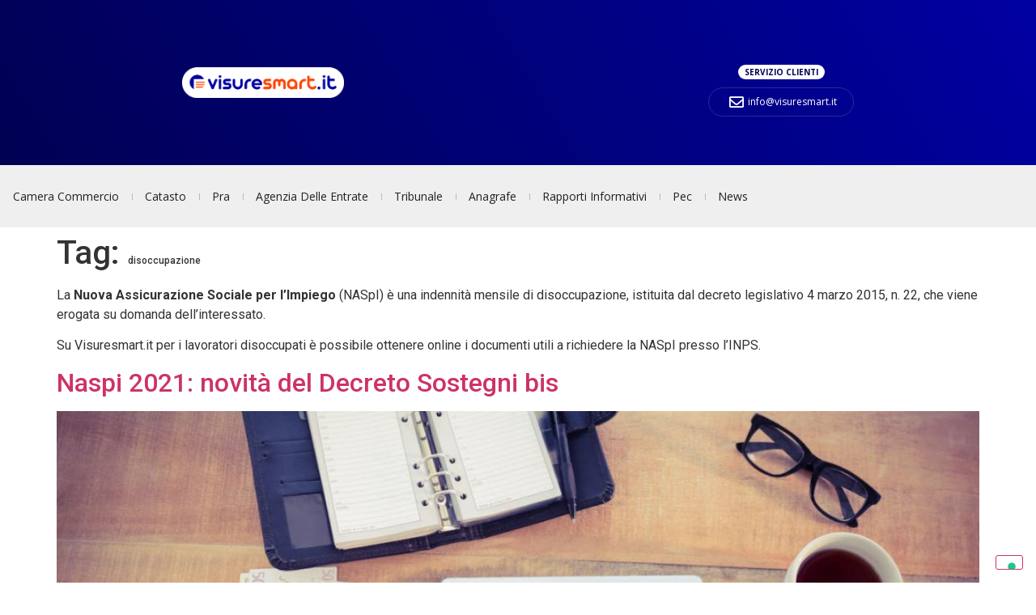

--- FILE ---
content_type: text/html; charset=UTF-8
request_url: https://visuresmart.it/news/tag/disoccupazione/
body_size: 88982
content:
<!doctype html>
<html lang="it-IT">
<head>
	<meta charset="UTF-8">
	<meta name="viewport" content="width=device-width, initial-scale=1">
	<link rel="profile" href="https://gmpg.org/xfn/11">
	<meta name='robots' content='index, follow, max-image-preview:large, max-snippet:-1, max-video-preview:-1' />

	<!-- This site is optimized with the Yoast SEO Premium plugin v22.6 (Yoast SEO v23.6) - https://yoast.com/wordpress/plugins/seo/ -->
	<title>disoccupazione Archivi | VisureSmart News</title>
	<meta name="description" content="Su Visuresmart.it per i lavoratori è possibile ottenere online i documenti utili a richiedere la disoccupazione presso l’INPS." />
	<link rel="canonical" href="https://visuresmart.it/news/tag/disoccupazione/" />
	<meta property="og:locale" content="it_IT" />
	<meta property="og:type" content="article" />
	<meta property="og:title" content="disoccupazione Archivi" />
	<meta property="og:description" content="Su Visuresmart.it per i lavoratori è possibile ottenere online i documenti utili a richiedere la disoccupazione presso l’INPS." />
	<meta property="og:url" content="https://visuresmart.it/news/tag/disoccupazione/" />
	<meta property="og:site_name" content="VisureSmart News" />
	<meta name="twitter:card" content="summary_large_image" />
	<script type="application/ld+json" class="yoast-schema-graph">{"@context":"https://schema.org","@graph":[{"@type":"CollectionPage","@id":"https://visuresmart.it/news/tag/disoccupazione/","url":"https://visuresmart.it/news/tag/disoccupazione/","name":"disoccupazione Archivi | VisureSmart News","isPartOf":{"@id":"https://visuresmart.it/news/#website"},"primaryImageOfPage":{"@id":"https://visuresmart.it/news/tag/disoccupazione/#primaryimage"},"image":{"@id":"https://visuresmart.it/news/tag/disoccupazione/#primaryimage"},"thumbnailUrl":"https://visuresmart.it/news/wp-content/uploads/2021/05/Naspi-2021-Decreto-Sostegni-bis-sospensione-riduzione-e1622044345665.jpg","description":"Su Visuresmart.it per i lavoratori è possibile ottenere online i documenti utili a richiedere la disoccupazione presso l’INPS.","breadcrumb":{"@id":"https://visuresmart.it/news/tag/disoccupazione/#breadcrumb"},"inLanguage":"it-IT"},{"@type":"ImageObject","inLanguage":"it-IT","@id":"https://visuresmart.it/news/tag/disoccupazione/#primaryimage","url":"https://visuresmart.it/news/wp-content/uploads/2021/05/Naspi-2021-Decreto-Sostegni-bis-sospensione-riduzione-e1622044345665.jpg","contentUrl":"https://visuresmart.it/news/wp-content/uploads/2021/05/Naspi-2021-Decreto-Sostegni-bis-sospensione-riduzione-e1622044345665.jpg","width":1199,"height":800,"caption":"Naspi 2021 Decreto Sostegni bis sospensione riduzione"},{"@type":"BreadcrumbList","@id":"https://visuresmart.it/news/tag/disoccupazione/#breadcrumb","itemListElement":[{"@type":"ListItem","position":1,"name":"Home","item":"https://visuresmart.it/news/"},{"@type":"ListItem","position":2,"name":"disoccupazione"}]},{"@type":"WebSite","@id":"https://visuresmart.it/news/#website","url":"https://visuresmart.it/news/","name":"VisureSmart News","description":"Il blog che nasce con l&#039;intento di aiutarvi a trovare informazioni su casa, famiglia, auto, lavoro e imprese in modo rapido e semplificato!","publisher":{"@id":"https://visuresmart.it/news/#organization"},"alternateName":"Visuresmart","potentialAction":[{"@type":"SearchAction","target":{"@type":"EntryPoint","urlTemplate":"https://visuresmart.it/news/?s={search_term_string}"},"query-input":{"@type":"PropertyValueSpecification","valueRequired":true,"valueName":"search_term_string"}}],"inLanguage":"it-IT"},{"@type":"Organization","@id":"https://visuresmart.it/news/#organization","name":"News VisureSmart.it","url":"https://visuresmart.it/news/","logo":{"@type":"ImageObject","inLanguage":"it-IT","@id":"https://visuresmart.it/news/#/schema/logo/image/","url":"https://visuresmart.it/news/wp-content/uploads/2020/03/Risorsa-2.png","contentUrl":"https://visuresmart.it/news/wp-content/uploads/2020/03/Risorsa-2.png","width":513,"height":513,"caption":"News VisureSmart.it"},"image":{"@id":"https://visuresmart.it/news/#/schema/logo/image/"},"sameAs":["https://www.facebook.com/visuresmart.it/","https://www.instagram.com/visuresmart.it/"],"description":"Visuresmart.it è un portale unico specializzato nella richiesta di documenti burocratici, tanto per i professionisti quanto per i cittadini. I nostri servizi permettono di ottenere un contatto diretto con la Pubblica Amministrazione, l’Anagrafe, la Camera di Commercio e il Tribunale. Il nostro team è composto da professionisti del settore, esperti nell’espletare pratiche e capaci di consigliare e indirizzare i nostri clienti verso le soluzioni migliori.","email":"info@visuresmart.it"}]}</script>
	<!-- / Yoast SEO Premium plugin. -->


<link rel="alternate" type="application/rss+xml" title="VisureSmart News &raquo; Feed" href="https://visuresmart.it/news/feed/" />
<link rel="alternate" type="application/rss+xml" title="VisureSmart News &raquo; Feed dei commenti" href="https://visuresmart.it/news/comments/feed/" />
<link rel="alternate" type="application/rss+xml" title="VisureSmart News &raquo; disoccupazione Feed del tag" href="https://visuresmart.it/news/tag/disoccupazione/feed/" />
<script>
window._wpemojiSettings = {"baseUrl":"https:\/\/s.w.org\/images\/core\/emoji\/15.0.3\/72x72\/","ext":".png","svgUrl":"https:\/\/s.w.org\/images\/core\/emoji\/15.0.3\/svg\/","svgExt":".svg","source":{"concatemoji":"https:\/\/visuresmart.it\/news\/wp-includes\/js\/wp-emoji-release.min.js?ver=6.6.4"}};
/*! This file is auto-generated */
!function(i,n){var o,s,e;function c(e){try{var t={supportTests:e,timestamp:(new Date).valueOf()};sessionStorage.setItem(o,JSON.stringify(t))}catch(e){}}function p(e,t,n){e.clearRect(0,0,e.canvas.width,e.canvas.height),e.fillText(t,0,0);var t=new Uint32Array(e.getImageData(0,0,e.canvas.width,e.canvas.height).data),r=(e.clearRect(0,0,e.canvas.width,e.canvas.height),e.fillText(n,0,0),new Uint32Array(e.getImageData(0,0,e.canvas.width,e.canvas.height).data));return t.every(function(e,t){return e===r[t]})}function u(e,t,n){switch(t){case"flag":return n(e,"\ud83c\udff3\ufe0f\u200d\u26a7\ufe0f","\ud83c\udff3\ufe0f\u200b\u26a7\ufe0f")?!1:!n(e,"\ud83c\uddfa\ud83c\uddf3","\ud83c\uddfa\u200b\ud83c\uddf3")&&!n(e,"\ud83c\udff4\udb40\udc67\udb40\udc62\udb40\udc65\udb40\udc6e\udb40\udc67\udb40\udc7f","\ud83c\udff4\u200b\udb40\udc67\u200b\udb40\udc62\u200b\udb40\udc65\u200b\udb40\udc6e\u200b\udb40\udc67\u200b\udb40\udc7f");case"emoji":return!n(e,"\ud83d\udc26\u200d\u2b1b","\ud83d\udc26\u200b\u2b1b")}return!1}function f(e,t,n){var r="undefined"!=typeof WorkerGlobalScope&&self instanceof WorkerGlobalScope?new OffscreenCanvas(300,150):i.createElement("canvas"),a=r.getContext("2d",{willReadFrequently:!0}),o=(a.textBaseline="top",a.font="600 32px Arial",{});return e.forEach(function(e){o[e]=t(a,e,n)}),o}function t(e){var t=i.createElement("script");t.src=e,t.defer=!0,i.head.appendChild(t)}"undefined"!=typeof Promise&&(o="wpEmojiSettingsSupports",s=["flag","emoji"],n.supports={everything:!0,everythingExceptFlag:!0},e=new Promise(function(e){i.addEventListener("DOMContentLoaded",e,{once:!0})}),new Promise(function(t){var n=function(){try{var e=JSON.parse(sessionStorage.getItem(o));if("object"==typeof e&&"number"==typeof e.timestamp&&(new Date).valueOf()<e.timestamp+604800&&"object"==typeof e.supportTests)return e.supportTests}catch(e){}return null}();if(!n){if("undefined"!=typeof Worker&&"undefined"!=typeof OffscreenCanvas&&"undefined"!=typeof URL&&URL.createObjectURL&&"undefined"!=typeof Blob)try{var e="postMessage("+f.toString()+"("+[JSON.stringify(s),u.toString(),p.toString()].join(",")+"));",r=new Blob([e],{type:"text/javascript"}),a=new Worker(URL.createObjectURL(r),{name:"wpTestEmojiSupports"});return void(a.onmessage=function(e){c(n=e.data),a.terminate(),t(n)})}catch(e){}c(n=f(s,u,p))}t(n)}).then(function(e){for(var t in e)n.supports[t]=e[t],n.supports.everything=n.supports.everything&&n.supports[t],"flag"!==t&&(n.supports.everythingExceptFlag=n.supports.everythingExceptFlag&&n.supports[t]);n.supports.everythingExceptFlag=n.supports.everythingExceptFlag&&!n.supports.flag,n.DOMReady=!1,n.readyCallback=function(){n.DOMReady=!0}}).then(function(){return e}).then(function(){var e;n.supports.everything||(n.readyCallback(),(e=n.source||{}).concatemoji?t(e.concatemoji):e.wpemoji&&e.twemoji&&(t(e.twemoji),t(e.wpemoji)))}))}((window,document),window._wpemojiSettings);
</script>
<link rel='stylesheet' id='dce-animations-css' href='https://visuresmart.it/news/wp-content/plugins/dynamic-content-for-elementor/assets/css/animations.css?ver=2.12.8' media='all' />
<style id='wp-emoji-styles-inline-css'>

	img.wp-smiley, img.emoji {
		display: inline !important;
		border: none !important;
		box-shadow: none !important;
		height: 1em !important;
		width: 1em !important;
		margin: 0 0.07em !important;
		vertical-align: -0.1em !important;
		background: none !important;
		padding: 0 !important;
	}
</style>
<link rel='stylesheet' id='wp-block-library-css' href='https://visuresmart.it/news/wp-includes/css/dist/block-library/style.min.css?ver=6.6.4' media='all' />
<style id='classic-theme-styles-inline-css'>
/*! This file is auto-generated */
.wp-block-button__link{color:#fff;background-color:#32373c;border-radius:9999px;box-shadow:none;text-decoration:none;padding:calc(.667em + 2px) calc(1.333em + 2px);font-size:1.125em}.wp-block-file__button{background:#32373c;color:#fff;text-decoration:none}
</style>
<style id='global-styles-inline-css'>
:root{--wp--preset--aspect-ratio--square: 1;--wp--preset--aspect-ratio--4-3: 4/3;--wp--preset--aspect-ratio--3-4: 3/4;--wp--preset--aspect-ratio--3-2: 3/2;--wp--preset--aspect-ratio--2-3: 2/3;--wp--preset--aspect-ratio--16-9: 16/9;--wp--preset--aspect-ratio--9-16: 9/16;--wp--preset--color--black: #000000;--wp--preset--color--cyan-bluish-gray: #abb8c3;--wp--preset--color--white: #ffffff;--wp--preset--color--pale-pink: #f78da7;--wp--preset--color--vivid-red: #cf2e2e;--wp--preset--color--luminous-vivid-orange: #ff6900;--wp--preset--color--luminous-vivid-amber: #fcb900;--wp--preset--color--light-green-cyan: #7bdcb5;--wp--preset--color--vivid-green-cyan: #00d084;--wp--preset--color--pale-cyan-blue: #8ed1fc;--wp--preset--color--vivid-cyan-blue: #0693e3;--wp--preset--color--vivid-purple: #9b51e0;--wp--preset--gradient--vivid-cyan-blue-to-vivid-purple: linear-gradient(135deg,rgba(6,147,227,1) 0%,rgb(155,81,224) 100%);--wp--preset--gradient--light-green-cyan-to-vivid-green-cyan: linear-gradient(135deg,rgb(122,220,180) 0%,rgb(0,208,130) 100%);--wp--preset--gradient--luminous-vivid-amber-to-luminous-vivid-orange: linear-gradient(135deg,rgba(252,185,0,1) 0%,rgba(255,105,0,1) 100%);--wp--preset--gradient--luminous-vivid-orange-to-vivid-red: linear-gradient(135deg,rgba(255,105,0,1) 0%,rgb(207,46,46) 100%);--wp--preset--gradient--very-light-gray-to-cyan-bluish-gray: linear-gradient(135deg,rgb(238,238,238) 0%,rgb(169,184,195) 100%);--wp--preset--gradient--cool-to-warm-spectrum: linear-gradient(135deg,rgb(74,234,220) 0%,rgb(151,120,209) 20%,rgb(207,42,186) 40%,rgb(238,44,130) 60%,rgb(251,105,98) 80%,rgb(254,248,76) 100%);--wp--preset--gradient--blush-light-purple: linear-gradient(135deg,rgb(255,206,236) 0%,rgb(152,150,240) 100%);--wp--preset--gradient--blush-bordeaux: linear-gradient(135deg,rgb(254,205,165) 0%,rgb(254,45,45) 50%,rgb(107,0,62) 100%);--wp--preset--gradient--luminous-dusk: linear-gradient(135deg,rgb(255,203,112) 0%,rgb(199,81,192) 50%,rgb(65,88,208) 100%);--wp--preset--gradient--pale-ocean: linear-gradient(135deg,rgb(255,245,203) 0%,rgb(182,227,212) 50%,rgb(51,167,181) 100%);--wp--preset--gradient--electric-grass: linear-gradient(135deg,rgb(202,248,128) 0%,rgb(113,206,126) 100%);--wp--preset--gradient--midnight: linear-gradient(135deg,rgb(2,3,129) 0%,rgb(40,116,252) 100%);--wp--preset--font-size--small: 13px;--wp--preset--font-size--medium: 20px;--wp--preset--font-size--large: 36px;--wp--preset--font-size--x-large: 42px;--wp--preset--spacing--20: 0.44rem;--wp--preset--spacing--30: 0.67rem;--wp--preset--spacing--40: 1rem;--wp--preset--spacing--50: 1.5rem;--wp--preset--spacing--60: 2.25rem;--wp--preset--spacing--70: 3.38rem;--wp--preset--spacing--80: 5.06rem;--wp--preset--shadow--natural: 6px 6px 9px rgba(0, 0, 0, 0.2);--wp--preset--shadow--deep: 12px 12px 50px rgba(0, 0, 0, 0.4);--wp--preset--shadow--sharp: 6px 6px 0px rgba(0, 0, 0, 0.2);--wp--preset--shadow--outlined: 6px 6px 0px -3px rgba(255, 255, 255, 1), 6px 6px rgba(0, 0, 0, 1);--wp--preset--shadow--crisp: 6px 6px 0px rgba(0, 0, 0, 1);}:where(.is-layout-flex){gap: 0.5em;}:where(.is-layout-grid){gap: 0.5em;}body .is-layout-flex{display: flex;}.is-layout-flex{flex-wrap: wrap;align-items: center;}.is-layout-flex > :is(*, div){margin: 0;}body .is-layout-grid{display: grid;}.is-layout-grid > :is(*, div){margin: 0;}:where(.wp-block-columns.is-layout-flex){gap: 2em;}:where(.wp-block-columns.is-layout-grid){gap: 2em;}:where(.wp-block-post-template.is-layout-flex){gap: 1.25em;}:where(.wp-block-post-template.is-layout-grid){gap: 1.25em;}.has-black-color{color: var(--wp--preset--color--black) !important;}.has-cyan-bluish-gray-color{color: var(--wp--preset--color--cyan-bluish-gray) !important;}.has-white-color{color: var(--wp--preset--color--white) !important;}.has-pale-pink-color{color: var(--wp--preset--color--pale-pink) !important;}.has-vivid-red-color{color: var(--wp--preset--color--vivid-red) !important;}.has-luminous-vivid-orange-color{color: var(--wp--preset--color--luminous-vivid-orange) !important;}.has-luminous-vivid-amber-color{color: var(--wp--preset--color--luminous-vivid-amber) !important;}.has-light-green-cyan-color{color: var(--wp--preset--color--light-green-cyan) !important;}.has-vivid-green-cyan-color{color: var(--wp--preset--color--vivid-green-cyan) !important;}.has-pale-cyan-blue-color{color: var(--wp--preset--color--pale-cyan-blue) !important;}.has-vivid-cyan-blue-color{color: var(--wp--preset--color--vivid-cyan-blue) !important;}.has-vivid-purple-color{color: var(--wp--preset--color--vivid-purple) !important;}.has-black-background-color{background-color: var(--wp--preset--color--black) !important;}.has-cyan-bluish-gray-background-color{background-color: var(--wp--preset--color--cyan-bluish-gray) !important;}.has-white-background-color{background-color: var(--wp--preset--color--white) !important;}.has-pale-pink-background-color{background-color: var(--wp--preset--color--pale-pink) !important;}.has-vivid-red-background-color{background-color: var(--wp--preset--color--vivid-red) !important;}.has-luminous-vivid-orange-background-color{background-color: var(--wp--preset--color--luminous-vivid-orange) !important;}.has-luminous-vivid-amber-background-color{background-color: var(--wp--preset--color--luminous-vivid-amber) !important;}.has-light-green-cyan-background-color{background-color: var(--wp--preset--color--light-green-cyan) !important;}.has-vivid-green-cyan-background-color{background-color: var(--wp--preset--color--vivid-green-cyan) !important;}.has-pale-cyan-blue-background-color{background-color: var(--wp--preset--color--pale-cyan-blue) !important;}.has-vivid-cyan-blue-background-color{background-color: var(--wp--preset--color--vivid-cyan-blue) !important;}.has-vivid-purple-background-color{background-color: var(--wp--preset--color--vivid-purple) !important;}.has-black-border-color{border-color: var(--wp--preset--color--black) !important;}.has-cyan-bluish-gray-border-color{border-color: var(--wp--preset--color--cyan-bluish-gray) !important;}.has-white-border-color{border-color: var(--wp--preset--color--white) !important;}.has-pale-pink-border-color{border-color: var(--wp--preset--color--pale-pink) !important;}.has-vivid-red-border-color{border-color: var(--wp--preset--color--vivid-red) !important;}.has-luminous-vivid-orange-border-color{border-color: var(--wp--preset--color--luminous-vivid-orange) !important;}.has-luminous-vivid-amber-border-color{border-color: var(--wp--preset--color--luminous-vivid-amber) !important;}.has-light-green-cyan-border-color{border-color: var(--wp--preset--color--light-green-cyan) !important;}.has-vivid-green-cyan-border-color{border-color: var(--wp--preset--color--vivid-green-cyan) !important;}.has-pale-cyan-blue-border-color{border-color: var(--wp--preset--color--pale-cyan-blue) !important;}.has-vivid-cyan-blue-border-color{border-color: var(--wp--preset--color--vivid-cyan-blue) !important;}.has-vivid-purple-border-color{border-color: var(--wp--preset--color--vivid-purple) !important;}.has-vivid-cyan-blue-to-vivid-purple-gradient-background{background: var(--wp--preset--gradient--vivid-cyan-blue-to-vivid-purple) !important;}.has-light-green-cyan-to-vivid-green-cyan-gradient-background{background: var(--wp--preset--gradient--light-green-cyan-to-vivid-green-cyan) !important;}.has-luminous-vivid-amber-to-luminous-vivid-orange-gradient-background{background: var(--wp--preset--gradient--luminous-vivid-amber-to-luminous-vivid-orange) !important;}.has-luminous-vivid-orange-to-vivid-red-gradient-background{background: var(--wp--preset--gradient--luminous-vivid-orange-to-vivid-red) !important;}.has-very-light-gray-to-cyan-bluish-gray-gradient-background{background: var(--wp--preset--gradient--very-light-gray-to-cyan-bluish-gray) !important;}.has-cool-to-warm-spectrum-gradient-background{background: var(--wp--preset--gradient--cool-to-warm-spectrum) !important;}.has-blush-light-purple-gradient-background{background: var(--wp--preset--gradient--blush-light-purple) !important;}.has-blush-bordeaux-gradient-background{background: var(--wp--preset--gradient--blush-bordeaux) !important;}.has-luminous-dusk-gradient-background{background: var(--wp--preset--gradient--luminous-dusk) !important;}.has-pale-ocean-gradient-background{background: var(--wp--preset--gradient--pale-ocean) !important;}.has-electric-grass-gradient-background{background: var(--wp--preset--gradient--electric-grass) !important;}.has-midnight-gradient-background{background: var(--wp--preset--gradient--midnight) !important;}.has-small-font-size{font-size: var(--wp--preset--font-size--small) !important;}.has-medium-font-size{font-size: var(--wp--preset--font-size--medium) !important;}.has-large-font-size{font-size: var(--wp--preset--font-size--large) !important;}.has-x-large-font-size{font-size: var(--wp--preset--font-size--x-large) !important;}
:where(.wp-block-post-template.is-layout-flex){gap: 1.25em;}:where(.wp-block-post-template.is-layout-grid){gap: 1.25em;}
:where(.wp-block-columns.is-layout-flex){gap: 2em;}:where(.wp-block-columns.is-layout-grid){gap: 2em;}
:root :where(.wp-block-pullquote){font-size: 1.5em;line-height: 1.6;}
</style>
<link rel='stylesheet' id='hello-elementor-css' href='https://visuresmart.it/news/wp-content/themes/hello-elementor/style.min.css?ver=3.0.2' media='all' />
<link rel='stylesheet' id='hello-elementor-theme-style-css' href='https://visuresmart.it/news/wp-content/themes/hello-elementor/theme.min.css?ver=3.0.2' media='all' />
<link rel='stylesheet' id='hello-elementor-header-footer-css' href='https://visuresmart.it/news/wp-content/themes/hello-elementor/header-footer.min.css?ver=3.0.2' media='all' />
<link rel='stylesheet' id='elementor-frontend-css' href='https://visuresmart.it/news/wp-content/uploads/elementor/css/custom-frontend.min.css?ver=1728641628' media='all' />
<link rel='stylesheet' id='elementor-post-4332-css' href='https://visuresmart.it/news/wp-content/uploads/elementor/css/post-4332.css?ver=1728641630' media='all' />
<link rel='stylesheet' id='widget-image-css' href='https://visuresmart.it/news/wp-content/plugins/elementor/assets/css/widget-image.min.css?ver=3.24.6' media='all' />
<link rel='stylesheet' id='widget-heading-css' href='https://visuresmart.it/news/wp-content/plugins/elementor/assets/css/widget-heading.min.css?ver=3.24.6' media='all' />
<link rel='stylesheet' id='widget-icon-list-css' href='https://visuresmart.it/news/wp-content/uploads/elementor/css/custom-widget-icon-list.min.css?ver=1728641628' media='all' />
<link rel='stylesheet' id='e-animation-shrink-css' href='https://visuresmart.it/news/wp-content/plugins/elementor/assets/lib/animations/styles/e-animation-shrink.min.css?ver=3.24.6' media='all' />
<link rel='stylesheet' id='widget-mega-menu-css' href='https://visuresmart.it/news/wp-content/uploads/elementor/css/custom-pro-widget-mega-menu.min.css?ver=1728641628' media='all' />
<link rel='stylesheet' id='elementor-icons-css' href='https://visuresmart.it/news/wp-content/plugins/elementor/assets/lib/eicons/css/elementor-icons.min.css?ver=5.31.0' media='all' />
<link rel='stylesheet' id='swiper-css' href='https://visuresmart.it/news/wp-content/plugins/elementor/assets/lib/swiper/css/swiper.min.css?ver=5.3.6' media='all' />
<link rel='stylesheet' id='e-swiper-css' href='https://visuresmart.it/news/wp-content/plugins/elementor/assets/css/conditionals/e-swiper.min.css?ver=3.24.6' media='all' />
<link rel='stylesheet' id='dashicons-css' href='https://visuresmart.it/news/wp-includes/css/dashicons.min.css?ver=6.6.4' media='all' />
<link rel='stylesheet' id='elementor-pro-css' href='https://visuresmart.it/news/wp-content/uploads/elementor/css/custom-pro-frontend.min.css?ver=1728641628' media='all' />
<link rel='stylesheet' id='elementor-global-css' href='https://visuresmart.it/news/wp-content/uploads/elementor/css/global.css?ver=1728641649' media='all' />
<link rel='stylesheet' id='elementor-post-7007-css' href='https://visuresmart.it/news/wp-content/uploads/elementor/css/post-7007.css?ver=1728641650' media='all' />
<link rel='stylesheet' id='elementor-post-7154-css' href='https://visuresmart.it/news/wp-content/uploads/elementor/css/post-7154.css?ver=1728641650' media='all' />
<link rel='stylesheet' id='google-fonts-1-css' href='https://fonts.googleapis.com/css?family=Roboto%3A100%2C100italic%2C200%2C200italic%2C300%2C300italic%2C400%2C400italic%2C500%2C500italic%2C600%2C600italic%2C700%2C700italic%2C800%2C800italic%2C900%2C900italic%7CRoboto+Slab%3A100%2C100italic%2C200%2C200italic%2C300%2C300italic%2C400%2C400italic%2C500%2C500italic%2C600%2C600italic%2C700%2C700italic%2C800%2C800italic%2C900%2C900italic%7COpen+Sans%3A100%2C100italic%2C200%2C200italic%2C300%2C300italic%2C400%2C400italic%2C500%2C500italic%2C600%2C600italic%2C700%2C700italic%2C800%2C800italic%2C900%2C900italic&#038;display=swap&#038;ver=6.6.4' media='all' />
<link rel='stylesheet' id='elementor-icons-shared-0-css' href='https://visuresmart.it/news/wp-content/plugins/elementor/assets/lib/font-awesome/css/fontawesome.min.css?ver=5.15.3' media='all' />
<link rel='stylesheet' id='elementor-icons-fa-regular-css' href='https://visuresmart.it/news/wp-content/plugins/elementor/assets/lib/font-awesome/css/regular.min.css?ver=5.15.3' media='all' />
<link rel='stylesheet' id='elementor-icons-fa-solid-css' href='https://visuresmart.it/news/wp-content/plugins/elementor/assets/lib/font-awesome/css/solid.min.css?ver=5.15.3' media='all' />
<link rel='stylesheet' id='elementor-icons-fa-brands-css' href='https://visuresmart.it/news/wp-content/plugins/elementor/assets/lib/font-awesome/css/brands.min.css?ver=5.15.3' media='all' />
<link rel="preconnect" href="https://fonts.gstatic.com/" crossorigin><script src="https://visuresmart.it/news/wp-includes/js/jquery/jquery.min.js?ver=3.7.1" id="jquery-core-js"></script>
<script src="https://visuresmart.it/news/wp-includes/js/jquery/jquery-migrate.min.js?ver=3.4.1" id="jquery-migrate-js"></script>
<link rel="https://api.w.org/" href="https://visuresmart.it/news/wp-json/" /><link rel="alternate" title="JSON" type="application/json" href="https://visuresmart.it/news/wp-json/wp/v2/tags/481" /><link rel="EditURI" type="application/rsd+xml" title="RSD" href="https://visuresmart.it/news/xmlrpc.php?rsd" />
<meta name="generator" content="WordPress 6.6.4" />
<meta name="generator" content="Elementor 3.24.6; features: additional_custom_breakpoints; settings: css_print_method-external, google_font-enabled, font_display-swap">
			<style>
				.e-con.e-parent:nth-of-type(n+4):not(.e-lazyloaded):not(.e-no-lazyload),
				.e-con.e-parent:nth-of-type(n+4):not(.e-lazyloaded):not(.e-no-lazyload) * {
					background-image: none !important;
				}
				@media screen and (max-height: 1024px) {
					.e-con.e-parent:nth-of-type(n+3):not(.e-lazyloaded):not(.e-no-lazyload),
					.e-con.e-parent:nth-of-type(n+3):not(.e-lazyloaded):not(.e-no-lazyload) * {
						background-image: none !important;
					}
				}
				@media screen and (max-height: 640px) {
					.e-con.e-parent:nth-of-type(n+2):not(.e-lazyloaded):not(.e-no-lazyload),
					.e-con.e-parent:nth-of-type(n+2):not(.e-lazyloaded):not(.e-no-lazyload) * {
						background-image: none !important;
					}
				}
			</style>
			</head>
<body class="archive tag tag-disoccupazione tag-481 wp-custom-logo elementor-default elementor-kit-4332">


<a class="skip-link screen-reader-text" href="#content">Vai al contenuto</a>

		<div data-elementor-type="header" data-elementor-id="7007" class="elementor elementor-7007 elementor-location-header" data-elementor-post-type="elementor_library">
			<div class="elementor-element elementor-element-e489f5d e-con-full e-flex e-con e-parent" data-id="e489f5d" data-element_type="container">
				<div class="elementor-element elementor-element-09cb33e elementor-widget elementor-widget-html" data-id="09cb33e" data-element_type="widget" data-widget_type="html.default">
				<div class="elementor-widget-container">
			<script type="text/javascript">
var _iub = _iub || [];
_iub.csConfiguration = {"askConsentAtCookiePolicyUpdate":true,"cookiePolicyInOtherWindow":true,"floatingPreferencesButtonDisplay":"bottom-right","perPurposeConsent":true,"siteId":2573909,"cookiePolicyId":99062966,"lang":"it", "banner":{ "acceptButtonCaptionColor":"#FFFFFF","acceptButtonColor":"#0001A2","acceptButtonDisplay":true,"backgroundColor":"#FFFFFF","brandBackgroundColor":"#0001A2","closeButtonRejects":true,"customizeButtonCaptionColor":"#FFFFFF","customizeButtonColor":"#0001A2","customizeButtonDisplay":true,"explicitWithdrawal":true,"fontSizeBody":"12px","fontSizeCloseButton":"18px","listPurposes":true,"logo":"https://visuresmart.it/news/wp-content/uploads/2023/03/visuresmart-logo-sfondo-bianco.png","linksColor":"#263584","position":"float-bottom-right","rejectButtonCaptionColor":"#FFFFFF","rejectButtonColor":"#0001A2","rejectButtonDisplay":true,"textColor":"#0C112C" }};
</script>
<script type="text/javascript" src="//cs.iubenda.com/sync/2573909.js"></script>
<script type="text/javascript" src="//cdn.iubenda.com/cs/iubenda_cs.js" charset="UTF-8" async></script>		</div>
				</div>
				</div>
		<div class="elementor-element elementor-element-ec1c2bd e-con-full elementor-hidden-widescreen elementor-hidden-desktop e-flex e-con e-parent" data-id="ec1c2bd" data-element_type="container" data-settings="{&quot;background_background&quot;:&quot;gradient&quot;}">
		<div class="elementor-element elementor-element-52ea1d1 e-flex e-con-boxed e-con e-child" data-id="52ea1d1" data-element_type="container">
					<div class="e-con-inner">
				<div class="elementor-element elementor-element-4e43664 dce_masking-none elementor-widget elementor-widget-image" data-id="4e43664" data-element_type="widget" data-widget_type="image.default">
				<div class="elementor-widget-container">
													<img fetchpriority="high" width="800" height="153" src="https://visuresmart.it/news/wp-content/uploads/2023/03/visuresmart-logo-sfondo-bianco.png" class="attachment-large size-large wp-image-4392" alt="" srcset="https://visuresmart.it/news/wp-content/uploads/2023/03/visuresmart-logo-sfondo-bianco.png 843w, https://visuresmart.it/news/wp-content/uploads/2023/03/visuresmart-logo-sfondo-bianco-300x57.png 300w, https://visuresmart.it/news/wp-content/uploads/2023/03/visuresmart-logo-sfondo-bianco-768x147.png 768w, https://visuresmart.it/news/wp-content/uploads/2023/03/visuresmart-logo-sfondo-bianco-696x133.png 696w" sizes="(max-width: 800px) 100vw, 800px" />													</div>
				</div>
		<div class="elementor-element elementor-element-4165609 elementor-hidden-mobile e-flex e-con-boxed e-con e-child" data-id="4165609" data-element_type="container">
					<div class="e-con-inner">
		<div class="elementor-element elementor-element-134a27a elementor-hidden-mobile_extra elementor-hidden-mobile e-flex e-con-boxed e-con e-child" data-id="134a27a" data-element_type="container">
					<div class="e-con-inner">
				<div data-dce-advanced-background-color="#FFFFFF" class="elementor-element elementor-element-4f6fe05 elementor-widget-laptop__width-auto elementor-widget elementor-widget-heading" data-id="4f6fe05" data-element_type="widget" data-widget_type="heading.default">
				<div class="elementor-widget-container">
			<h4 class="elementor-heading-title elementor-size-default">servizio clienti</h4>		</div>
				</div>
					</div>
				</div>
				<div class="elementor-element elementor-element-1175fdb elementor-icon-list--layout-traditional elementor-list-item-link-full_width elementor-widget elementor-widget-icon-list" data-id="1175fdb" data-element_type="widget" data-widget_type="icon-list.default">
				<div class="elementor-widget-container">
					<ul class="elementor-icon-list-items">
							<li class="elementor-icon-list-item">
											<a href="mailto:info@visuresmart.it">

												<span class="elementor-icon-list-icon">
							<i aria-hidden="true" class="far fa-envelope"></i>						</span>
										<span class="elementor-icon-list-text">info@visuresmart.it</span>
											</a>
									</li>
						</ul>
				</div>
				</div>
					</div>
				</div>
				<div class="elementor-element elementor-element-79027b3 elementor-hidden-widescreen elementor-hidden-desktop elementor-hidden-laptop elementor-hidden-tablet_extra elementor-hidden-tablet elementor-view-default elementor-widget elementor-widget-icon" data-id="79027b3" data-element_type="widget" data-widget_type="icon.default">
				<div class="elementor-widget-container">
					<div class="elementor-icon-wrapper">
			<a class="elementor-icon" href="#elementor-action%3Aaction%3Dpopup%3Aopen%26settings%3DeyJpZCI6IjczMDkiLCJ0b2dnbGUiOmZhbHNlfQ%3D%3D">
			<i aria-hidden="true" class="fas fa-bars"></i>			</a>
		</div>
				</div>
				</div>
					</div>
				</div>
				</div>
		<div class="elementor-element elementor-element-4f23505 e-con-full elementor-hidden-mobile_extra elementor-hidden-mobile e-flex e-con e-parent" data-id="4f23505" data-element_type="container" data-settings="{&quot;background_background&quot;:&quot;classic&quot;}">
		<div class="elementor-element elementor-element-ca6867f e-con-full e-flex e-con e-child" data-id="ca6867f" data-element_type="container">
				<div class="elementor-element elementor-element-ab0b666 elementor-hidden-laptop elementor-hidden-tablet_extra elementor-hidden-tablet elementor-hidden-mobile_extra elementor-hidden-mobile elementor-widget elementor-widget-theme-site-logo elementor-widget-image" data-id="ab0b666" data-element_type="widget" data-widget_type="theme-site-logo.default">
				<div class="elementor-widget-container">
									<a href="https://visuresmart.it/news">
			<img width="1003" height="103" src="https://visuresmart.it/news/wp-content/uploads/2020/03/Risorsa-1.png" class="attachment-full size-full wp-image-193" alt="" srcset="https://visuresmart.it/news/wp-content/uploads/2020/03/Risorsa-1.png 1003w, https://visuresmart.it/news/wp-content/uploads/2020/03/Risorsa-1-300x31.png 300w, https://visuresmart.it/news/wp-content/uploads/2020/03/Risorsa-1-768x79.png 768w, https://visuresmart.it/news/wp-content/uploads/2020/03/Risorsa-1-696x71.png 696w" sizes="(max-width: 1003px) 100vw, 1003px" />				</a>
									</div>
				</div>
				<div class="elementor-element elementor-element-5b91a9b e-n-menu-none e-full_width e-n-menu-layout-horizontal elementor-widget elementor-widget-n-menu" data-id="5b91a9b" data-element_type="widget" data-settings="{&quot;menu_items&quot;:[{&quot;item_title&quot;:&quot;camera commercio&quot;,&quot;_id&quot;:&quot;beec7bb&quot;,&quot;item_link&quot;:{&quot;url&quot;:&quot;https:\/\/visuresmart.it\/front\/CameradiCommercio.aspx&quot;,&quot;is_external&quot;:&quot;&quot;,&quot;nofollow&quot;:&quot;&quot;,&quot;custom_attributes&quot;:&quot;&quot;},&quot;item_dropdown_content&quot;:&quot;&quot;,&quot;item_icon&quot;:{&quot;value&quot;:&quot;&quot;,&quot;library&quot;:&quot;&quot;},&quot;item_icon_active&quot;:null,&quot;element_id&quot;:&quot;&quot;},{&quot;item_title&quot;:&quot;catasto&quot;,&quot;_id&quot;:&quot;bd374fa&quot;,&quot;item_link&quot;:{&quot;url&quot;:&quot;https:\/\/visuresmart.it\/front\/Catasto.aspx&quot;,&quot;is_external&quot;:&quot;&quot;,&quot;nofollow&quot;:&quot;&quot;,&quot;custom_attributes&quot;:&quot;&quot;},&quot;item_dropdown_content&quot;:&quot;no&quot;,&quot;item_icon&quot;:{&quot;value&quot;:&quot;&quot;,&quot;library&quot;:&quot;&quot;},&quot;item_icon_active&quot;:null,&quot;element_id&quot;:&quot;&quot;},{&quot;item_title&quot;:&quot;pra&quot;,&quot;_id&quot;:&quot;59944eb&quot;,&quot;item_link&quot;:{&quot;url&quot;:&quot;https:\/\/visuresmart.it\/front\/pra.aspx&quot;,&quot;is_external&quot;:&quot;&quot;,&quot;nofollow&quot;:&quot;&quot;,&quot;custom_attributes&quot;:&quot;&quot;},&quot;item_dropdown_content&quot;:&quot;no&quot;,&quot;item_icon&quot;:{&quot;value&quot;:&quot;&quot;,&quot;library&quot;:&quot;&quot;},&quot;item_icon_active&quot;:null,&quot;element_id&quot;:&quot;&quot;},{&quot;item_title&quot;:&quot;agenzia delle entrate&quot;,&quot;_id&quot;:&quot;5b6ab34&quot;,&quot;item_link&quot;:{&quot;url&quot;:&quot;https:\/\/visuresmart.it\/front\/Agenzia_delle_Entrate.aspx&quot;,&quot;is_external&quot;:&quot;&quot;,&quot;nofollow&quot;:&quot;&quot;,&quot;custom_attributes&quot;:&quot;&quot;},&quot;item_dropdown_content&quot;:&quot;no&quot;,&quot;item_icon&quot;:{&quot;value&quot;:&quot;&quot;,&quot;library&quot;:&quot;&quot;},&quot;item_icon_active&quot;:null,&quot;element_id&quot;:&quot;&quot;},{&quot;item_title&quot;:&quot;tribunale&quot;,&quot;_id&quot;:&quot;11cf7cd&quot;,&quot;item_link&quot;:{&quot;url&quot;:&quot;https:\/\/visuresmart.it\/front\/tribunale.aspx&quot;,&quot;is_external&quot;:&quot;&quot;,&quot;nofollow&quot;:&quot;&quot;,&quot;custom_attributes&quot;:&quot;&quot;},&quot;item_dropdown_content&quot;:&quot;no&quot;,&quot;item_icon&quot;:{&quot;value&quot;:&quot;&quot;,&quot;library&quot;:&quot;&quot;},&quot;item_icon_active&quot;:null,&quot;element_id&quot;:&quot;&quot;},{&quot;item_title&quot;:&quot;anagrafe&quot;,&quot;_id&quot;:&quot;5ff248f&quot;,&quot;item_link&quot;:{&quot;url&quot;:&quot;https:\/\/visuresmart.it\/front\/anagrafe.aspx&quot;,&quot;is_external&quot;:&quot;&quot;,&quot;nofollow&quot;:&quot;&quot;,&quot;custom_attributes&quot;:&quot;&quot;},&quot;item_dropdown_content&quot;:&quot;no&quot;,&quot;item_icon&quot;:{&quot;value&quot;:&quot;&quot;,&quot;library&quot;:&quot;&quot;},&quot;item_icon_active&quot;:null,&quot;element_id&quot;:&quot;&quot;},{&quot;item_title&quot;:&quot;rapporti informativi&quot;,&quot;_id&quot;:&quot;ed01886&quot;,&quot;item_link&quot;:{&quot;url&quot;:&quot;https:\/\/visuresmart.it\/front\/rapportiinformativi.aspx&quot;,&quot;is_external&quot;:&quot;&quot;,&quot;nofollow&quot;:&quot;&quot;,&quot;custom_attributes&quot;:&quot;&quot;},&quot;item_dropdown_content&quot;:&quot;no&quot;,&quot;item_icon&quot;:{&quot;value&quot;:&quot;&quot;,&quot;library&quot;:&quot;&quot;},&quot;item_icon_active&quot;:null,&quot;element_id&quot;:&quot;&quot;},{&quot;item_title&quot;:&quot;pec&quot;,&quot;_id&quot;:&quot;8eaf13f&quot;,&quot;item_link&quot;:{&quot;url&quot;:&quot;https:\/\/pec-smart.it\/&quot;,&quot;is_external&quot;:&quot;&quot;,&quot;nofollow&quot;:&quot;&quot;,&quot;custom_attributes&quot;:&quot;&quot;},&quot;item_dropdown_content&quot;:&quot;no&quot;,&quot;item_icon&quot;:{&quot;value&quot;:&quot;&quot;,&quot;library&quot;:&quot;&quot;},&quot;item_icon_active&quot;:null,&quot;element_id&quot;:&quot;&quot;},{&quot;item_title&quot;:&quot;news&quot;,&quot;_id&quot;:&quot;8b32a46&quot;,&quot;item_link&quot;:{&quot;url&quot;:&quot;https:\/\/visuresmart.it\/news\/&quot;,&quot;is_external&quot;:&quot;&quot;,&quot;nofollow&quot;:&quot;&quot;,&quot;custom_attributes&quot;:&quot;&quot;},&quot;item_dropdown_content&quot;:&quot;no&quot;,&quot;item_icon&quot;:{&quot;value&quot;:&quot;&quot;,&quot;library&quot;:&quot;&quot;},&quot;item_icon_active&quot;:null,&quot;element_id&quot;:&quot;&quot;}],&quot;item_position_horizontal&quot;:&quot;end&quot;,&quot;item_position_horizontal_laptop&quot;:&quot;center&quot;,&quot;menu_toggle_icon_hover_animation&quot;:&quot;shrink&quot;,&quot;breakpoint_selector&quot;:&quot;none&quot;,&quot;menu_item_title_distance_from_content_tablet_extra&quot;:{&quot;unit&quot;:&quot;px&quot;,&quot;size&quot;:0,&quot;sizes&quot;:[]},&quot;content_width&quot;:&quot;full_width&quot;,&quot;item_layout&quot;:&quot;horizontal&quot;,&quot;open_on&quot;:&quot;hover&quot;,&quot;horizontal_scroll&quot;:&quot;disable&quot;,&quot;menu_item_title_distance_from_content&quot;:{&quot;unit&quot;:&quot;px&quot;,&quot;size&quot;:0,&quot;sizes&quot;:[]},&quot;menu_item_title_distance_from_content_widescreen&quot;:{&quot;unit&quot;:&quot;px&quot;,&quot;size&quot;:&quot;&quot;,&quot;sizes&quot;:[]},&quot;menu_item_title_distance_from_content_laptop&quot;:{&quot;unit&quot;:&quot;px&quot;,&quot;size&quot;:&quot;&quot;,&quot;sizes&quot;:[]},&quot;menu_item_title_distance_from_content_tablet&quot;:{&quot;unit&quot;:&quot;px&quot;,&quot;size&quot;:&quot;&quot;,&quot;sizes&quot;:[]},&quot;menu_item_title_distance_from_content_mobile_extra&quot;:{&quot;unit&quot;:&quot;px&quot;,&quot;size&quot;:&quot;&quot;,&quot;sizes&quot;:[]},&quot;menu_item_title_distance_from_content_mobile&quot;:{&quot;unit&quot;:&quot;px&quot;,&quot;size&quot;:&quot;&quot;,&quot;sizes&quot;:[]}}" data-widget_type="mega-menu.default">
				<div class="elementor-widget-container">
					<nav class="e-n-menu" data-widget-number="960" aria-label="Menu">
					<button class="e-n-menu-toggle elementor-animation-shrink" id="menu-toggle-960" aria-haspopup="true" aria-expanded="false" aria-controls="menubar-960" aria-label="Menu di commutazione">
			<span class="e-n-menu-toggle-icon e-open">
				<i class="eicon-menu-bar"></i>			</span>
			<span class="e-n-menu-toggle-icon e-close">
				<i class="eicon-close"></i>			</span>
		</button>
					<div class="e-n-menu-wrapper" id="menubar-960" aria-labelledby="menu-toggle-960">
				<ul class="e-n-menu-heading">
								<li class="e-n-menu-item">
				<div id="e-n-menu-title-9601" class="e-n-menu-title">
					<a class="e-n-menu-title-container e-focus e-link" href="https://visuresmart.it/front/CameradiCommercio.aspx">												<span class="e-n-menu-title-text">
							camera commercio						</span>
					</a>									</div>
							</li>
					<li class="e-n-menu-item">
				<div id="e-n-menu-title-9602" class="e-n-menu-title">
					<a class="e-n-menu-title-container e-focus e-link" href="https://visuresmart.it/front/Catasto.aspx">												<span class="e-n-menu-title-text">
							catasto						</span>
					</a>									</div>
							</li>
					<li class="e-n-menu-item">
				<div id="e-n-menu-title-9603" class="e-n-menu-title">
					<a class="e-n-menu-title-container e-focus e-link" href="https://visuresmart.it/front/pra.aspx">												<span class="e-n-menu-title-text">
							pra						</span>
					</a>									</div>
							</li>
					<li class="e-n-menu-item">
				<div id="e-n-menu-title-9604" class="e-n-menu-title">
					<a class="e-n-menu-title-container e-focus e-link" href="https://visuresmart.it/front/Agenzia_delle_Entrate.aspx">												<span class="e-n-menu-title-text">
							agenzia delle entrate						</span>
					</a>									</div>
							</li>
					<li class="e-n-menu-item">
				<div id="e-n-menu-title-9605" class="e-n-menu-title">
					<a class="e-n-menu-title-container e-focus e-link" href="https://visuresmart.it/front/tribunale.aspx">												<span class="e-n-menu-title-text">
							tribunale						</span>
					</a>									</div>
							</li>
					<li class="e-n-menu-item">
				<div id="e-n-menu-title-9606" class="e-n-menu-title">
					<a class="e-n-menu-title-container e-focus e-link" href="https://visuresmart.it/front/anagrafe.aspx">												<span class="e-n-menu-title-text">
							anagrafe						</span>
					</a>									</div>
							</li>
					<li class="e-n-menu-item">
				<div id="e-n-menu-title-9607" class="e-n-menu-title">
					<a class="e-n-menu-title-container e-focus e-link" href="https://visuresmart.it/front/rapportiinformativi.aspx">												<span class="e-n-menu-title-text">
							rapporti informativi						</span>
					</a>									</div>
							</li>
					<li class="e-n-menu-item">
				<div id="e-n-menu-title-9608" class="e-n-menu-title">
					<a class="e-n-menu-title-container e-focus e-link" href="https://pec-smart.it/">												<span class="e-n-menu-title-text">
							pec						</span>
					</a>									</div>
							</li>
					<li class="e-n-menu-item">
				<div id="e-n-menu-title-9609" class="e-n-menu-title">
					<a class="e-n-menu-title-container e-focus e-link" href="https://visuresmart.it/news/">												<span class="e-n-menu-title-text">
							news						</span>
					</a>									</div>
							</li>
						</ul>
			</div>
		</nav>
				</div>
				</div>
				<div class="elementor-element elementor-element-9f2c832 elementor-hidden-laptop elementor-hidden-tablet_extra elementor-hidden-tablet elementor-hidden-mobile_extra elementor-hidden-mobile elementor-icon-list--layout-traditional elementor-list-item-link-full_width elementor-widget elementor-widget-icon-list" data-id="9f2c832" data-element_type="widget" data-widget_type="icon-list.default">
				<div class="elementor-widget-container">
					<ul class="elementor-icon-list-items">
							<li class="elementor-icon-list-item">
											<a href="mailto:info@visuresmart.it">

												<span class="elementor-icon-list-icon">
							<i aria-hidden="true" class="far fa-envelope"></i>						</span>
										<span class="elementor-icon-list-text">info@visuresmart.it</span>
											</a>
									</li>
						</ul>
				</div>
				</div>
				</div>
				</div>
				</div>
		<main id="content" class="site-main">

			<header class="page-header">
			<h1 class="entry-title">Tag: <span>disoccupazione</span></h1><p class="archive-description"><p>La <b>Nuova Assicurazione Sociale per l’Impiego</b> (NASpI) è una indennità mensile di disoccupazione, istituita dal decreto legislativo 4 marzo 2015, n. 22, che viene erogata su domanda dell’interessato.</p>
<p>Su Visuresmart.it per i lavoratori disoccupati è possibile ottenere online i documenti utili a richiedere la NASpI presso l’INPS.</p>
</p>		</header>
	
	<div class="page-content">
					<article class="post">
				<h2 class="entry-title"><a href="https://visuresmart.it/news/naspi-2021-novita-del-decreto-sostegni-bis/">Naspi 2021: novità del Decreto Sostegni bis</a></h2><a href="https://visuresmart.it/news/naspi-2021-novita-del-decreto-sostegni-bis/"><img width="800" height="534" src="https://visuresmart.it/news/wp-content/uploads/2021/05/Naspi-2021-Decreto-Sostegni-bis-sospensione-riduzione-e1622044345665-1024x683.jpg" class="attachment-large size-large wp-post-image" alt="Naspi 2021 Decreto Sostegni bis sospensione riduzione" decoding="async" srcset="https://visuresmart.it/news/wp-content/uploads/2021/05/Naspi-2021-Decreto-Sostegni-bis-sospensione-riduzione-e1622044345665-1024x683.jpg 1024w, https://visuresmart.it/news/wp-content/uploads/2021/05/Naspi-2021-Decreto-Sostegni-bis-sospensione-riduzione-e1622044345665-300x200.jpg 300w, https://visuresmart.it/news/wp-content/uploads/2021/05/Naspi-2021-Decreto-Sostegni-bis-sospensione-riduzione-e1622044345665-768x512.jpg 768w, https://visuresmart.it/news/wp-content/uploads/2021/05/Naspi-2021-Decreto-Sostegni-bis-sospensione-riduzione-e1622044345665-696x464.jpg 696w, https://visuresmart.it/news/wp-content/uploads/2021/05/Naspi-2021-Decreto-Sostegni-bis-sospensione-riduzione-e1622044345665-1068x713.jpg 1068w, https://visuresmart.it/news/wp-content/uploads/2021/05/Naspi-2021-Decreto-Sostegni-bis-sospensione-riduzione-e1622044345665-629x420.jpg 629w, https://visuresmart.it/news/wp-content/uploads/2021/05/Naspi-2021-Decreto-Sostegni-bis-sospensione-riduzione-e1622044345665.jpg 1199w" sizes="(max-width: 800px) 100vw, 800px" /></a><p>Naspi 2021, novità del Decreto Sostegni bis La Nuova Assicurazione Sociale per l’Impiego (Naspi) è la prestazione Inps a sostegno di tutti i soggetti in condizione di disoccupazione, che hanno perso il lavoro non per loro volontà. Per ricevere il beneficio Naspi 2021 sotto forma di indennità mensile, i lavoratori devono presentare la domanda all’Inps [&hellip;]</p>
			</article>
					<article class="post">
				<h2 class="entry-title"><a href="https://visuresmart.it/news/indennita-inps-decreto-sostegni-istruzioni-per-autonomi-stagionali-e-naspi/">Indennità Inps Decreto Sostegni: istruzioni per autonomi, stagionali e Naspi</a></h2><a href="https://visuresmart.it/news/indennita-inps-decreto-sostegni-istruzioni-per-autonomi-stagionali-e-naspi/"><img width="800" height="534" src="https://visuresmart.it/news/wp-content/uploads/2021/04/Indennita-Inps-autonomi-stagionali-naspi-e1619176838255-1024x683.jpg" class="attachment-large size-large wp-post-image" alt="Indennità Inps autonomi stagionali naspi" decoding="async" srcset="https://visuresmart.it/news/wp-content/uploads/2021/04/Indennita-Inps-autonomi-stagionali-naspi-e1619176838255-1024x683.jpg 1024w, https://visuresmart.it/news/wp-content/uploads/2021/04/Indennita-Inps-autonomi-stagionali-naspi-e1619176838255-300x200.jpg 300w, https://visuresmart.it/news/wp-content/uploads/2021/04/Indennita-Inps-autonomi-stagionali-naspi-e1619176838255-768x512.jpg 768w, https://visuresmart.it/news/wp-content/uploads/2021/04/Indennita-Inps-autonomi-stagionali-naspi-e1619176838255-696x464.jpg 696w, https://visuresmart.it/news/wp-content/uploads/2021/04/Indennita-Inps-autonomi-stagionali-naspi-e1619176838255-1068x713.jpg 1068w, https://visuresmart.it/news/wp-content/uploads/2021/04/Indennita-Inps-autonomi-stagionali-naspi-e1619176838255-629x420.jpg 629w, https://visuresmart.it/news/wp-content/uploads/2021/04/Indennita-Inps-autonomi-stagionali-naspi-e1619176838255.jpg 1199w" sizes="(max-width: 800px) 100vw, 800px" /></a><p>Indennità Inps Decreto Sostegni Arrivano le istruzioni per le indennità Inps previste dal Decreto Sostegni. Si tratta delle misure previste dal decreto e rivolte ai lavoratori autonomi, ai lavoratori stagionali e ai lavoratori dello spettacolo. Con la circolare numero 65 del 19 aprile scorso, l’Inps fornisce le indicazioni per ricevere le indennità. All’interno della stessa [&hellip;]</p>
			</article>
					<article class="post">
				<h2 class="entry-title"><a href="https://visuresmart.it/news/proroga-naspi-2021-e-reddito-di-emergenza-nuovi-requisiti-del-decreto-sostegni/">Proroga Naspi 2021 e Reddito di Emergenza: i nuovi requisiti del Decreto Sostegni</a></h2><a href="https://visuresmart.it/news/proroga-naspi-2021-e-reddito-di-emergenza-nuovi-requisiti-del-decreto-sostegni/"><img width="800" height="534" src="https://visuresmart.it/news/wp-content/uploads/2021/03/Proroga-Naspi-2021-e-Reddito-di-Emergenza-e1616689139328-1024x683.jpg" class="attachment-large size-large wp-post-image" alt="Proroga Naspi 2021 e Reddito di Emergenza" decoding="async" srcset="https://visuresmart.it/news/wp-content/uploads/2021/03/Proroga-Naspi-2021-e-Reddito-di-Emergenza-e1616689139328-1024x683.jpg 1024w, https://visuresmart.it/news/wp-content/uploads/2021/03/Proroga-Naspi-2021-e-Reddito-di-Emergenza-e1616689139328-300x200.jpg 300w, https://visuresmart.it/news/wp-content/uploads/2021/03/Proroga-Naspi-2021-e-Reddito-di-Emergenza-e1616689139328-768x512.jpg 768w, https://visuresmart.it/news/wp-content/uploads/2021/03/Proroga-Naspi-2021-e-Reddito-di-Emergenza-e1616689139328-696x464.jpg 696w, https://visuresmart.it/news/wp-content/uploads/2021/03/Proroga-Naspi-2021-e-Reddito-di-Emergenza-e1616689139328-1068x713.jpg 1068w, https://visuresmart.it/news/wp-content/uploads/2021/03/Proroga-Naspi-2021-e-Reddito-di-Emergenza-e1616689139328-629x420.jpg 629w, https://visuresmart.it/news/wp-content/uploads/2021/03/Proroga-Naspi-2021-e-Reddito-di-Emergenza-e1616689139328.jpg 1199w" sizes="(max-width: 800px) 100vw, 800px" /></a><p>Proroga Naspi 2021 Il Decreto Sostegni è stato approvato il 19 marzo scorso. Ha introdotto misure urgenti a favore delle imprese e degli operatori economici, di lavoro e di salute che si trovano in una situazione di difficoltà a causa dell’emergenza sanitaria da Covid-19. Tra le novità del decreto ci sono quegli ammortizzatori sociali che [&hellip;]</p>
			</article>
					<article class="post">
				<h2 class="entry-title"><a href="https://visuresmart.it/news/bonus-fiscale-2021-spetta-anche-ai-soggetti-in-naspi/">Bonus fiscale 2021: spetta anche ai soggetti in Naspi</a></h2><a href="https://visuresmart.it/news/bonus-fiscale-2021-spetta-anche-ai-soggetti-in-naspi/"><img width="800" height="534" src="https://visuresmart.it/news/wp-content/uploads/2021/03/Bonus-fiscale-2021-anche-ai-soggetti-in-Naspi-e1614617664999-1024x683.jpg" class="attachment-large size-large wp-post-image" alt="Bonus fiscale 2021 anche ai soggetti in Naspi" decoding="async" srcset="https://visuresmart.it/news/wp-content/uploads/2021/03/Bonus-fiscale-2021-anche-ai-soggetti-in-Naspi-e1614617664999-1024x683.jpg 1024w, https://visuresmart.it/news/wp-content/uploads/2021/03/Bonus-fiscale-2021-anche-ai-soggetti-in-Naspi-e1614617664999-300x200.jpg 300w, https://visuresmart.it/news/wp-content/uploads/2021/03/Bonus-fiscale-2021-anche-ai-soggetti-in-Naspi-e1614617664999-768x512.jpg 768w, https://visuresmart.it/news/wp-content/uploads/2021/03/Bonus-fiscale-2021-anche-ai-soggetti-in-Naspi-e1614617664999-696x464.jpg 696w, https://visuresmart.it/news/wp-content/uploads/2021/03/Bonus-fiscale-2021-anche-ai-soggetti-in-Naspi-e1614617664999-1068x713.jpg 1068w, https://visuresmart.it/news/wp-content/uploads/2021/03/Bonus-fiscale-2021-anche-ai-soggetti-in-Naspi-e1614617664999-629x420.jpg 629w, https://visuresmart.it/news/wp-content/uploads/2021/03/Bonus-fiscale-2021-anche-ai-soggetti-in-Naspi-e1614617664999.jpg 1199w" sizes="(max-width: 800px) 100vw, 800px" /></a><p>Bonus fiscale 2021 Il Governo ha rivisto il cosiddetto “bonus 80”: il bonus fiscale 2021 garantisce ora agli italiani un importo mensile di 100 euro. Superiore, dunque, agli 80 previsti con il bonus introdotto da Renzi. Altre modifiche sono state poi apportate ai limiti di reddito per ottenere il credito Irpef: novità introdotte il 1° [&hellip;]</p>
			</article>
					<article class="post">
				<h2 class="entry-title"><a href="https://visuresmart.it/news/bonus-irpef-2021-le-novita-sulla-riduzione-del-cuneo-fiscale/">Bonus Irpef 2021: le novità sulla riduzione del cuneo fiscale</a></h2><a href="https://visuresmart.it/news/bonus-irpef-2021-le-novita-sulla-riduzione-del-cuneo-fiscale/"><img width="800" height="534" src="https://visuresmart.it/news/wp-content/uploads/2021/02/Bonus-Irpef-2021-e1613055101587-1024x683.jpg" class="attachment-large size-large wp-post-image" alt="Bonus Irpef 2021 novità" decoding="async" srcset="https://visuresmart.it/news/wp-content/uploads/2021/02/Bonus-Irpef-2021-e1613055101587-1024x683.jpg 1024w, https://visuresmart.it/news/wp-content/uploads/2021/02/Bonus-Irpef-2021-e1613055101587-300x200.jpg 300w, https://visuresmart.it/news/wp-content/uploads/2021/02/Bonus-Irpef-2021-e1613055101587-768x512.jpg 768w, https://visuresmart.it/news/wp-content/uploads/2021/02/Bonus-Irpef-2021-e1613055101587-696x464.jpg 696w, https://visuresmart.it/news/wp-content/uploads/2021/02/Bonus-Irpef-2021-e1613055101587-1068x713.jpg 1068w, https://visuresmart.it/news/wp-content/uploads/2021/02/Bonus-Irpef-2021-e1613055101587-629x420.jpg 629w, https://visuresmart.it/news/wp-content/uploads/2021/02/Bonus-Irpef-2021-e1613055101587.jpg 1199w" sizes="(max-width: 800px) 100vw, 800px" /></a><p>Irpef 2021 Ricordiamo che l’Irpef è un’imposta diretta, personale e progressiva che grava in particolare sul reddito di un lavoratore dipendente. Il riferimento normativo in materia di Irpef è il testo unico delle imposte sui redditi (D.P.R. 917/1986). A determinare l’imposta è il principio di progressività: è questo il motivo per il quale il T.U.I.R. [&hellip;]</p>
			</article>
					<article class="post">
				<h2 class="entry-title"><a href="https://visuresmart.it/news/gestione-separata-2021-le-novita-e-le-nuove-aliquote/">Gestione separata 2021: le novità e le nuove aliquote</a></h2><a href="https://visuresmart.it/news/gestione-separata-2021-le-novita-e-le-nuove-aliquote/"><img width="800" height="534" src="https://visuresmart.it/news/wp-content/uploads/2021/02/Gestione-separata-2021-e1612531137807-1024x683.jpg" class="attachment-large size-large wp-post-image" alt="Gestione separata 2021" decoding="async" srcset="https://visuresmart.it/news/wp-content/uploads/2021/02/Gestione-separata-2021-e1612531137807-1024x683.jpg 1024w, https://visuresmart.it/news/wp-content/uploads/2021/02/Gestione-separata-2021-e1612531137807-300x200.jpg 300w, https://visuresmart.it/news/wp-content/uploads/2021/02/Gestione-separata-2021-e1612531137807-768x512.jpg 768w, https://visuresmart.it/news/wp-content/uploads/2021/02/Gestione-separata-2021-e1612531137807-696x464.jpg 696w, https://visuresmart.it/news/wp-content/uploads/2021/02/Gestione-separata-2021-e1612531137807-1068x713.jpg 1068w, https://visuresmart.it/news/wp-content/uploads/2021/02/Gestione-separata-2021-e1612531137807-629x420.jpg 629w, https://visuresmart.it/news/wp-content/uploads/2021/02/Gestione-separata-2021-e1612531137807.jpg 1199w" sizes="(max-width: 800px) 100vw, 800px" /></a><p>Gestione separata 2021 Sono diverse le novità che riguardano la gestione separata 2021. Novità che riguardano aliquote, minimali e massimali di reddito, disoccupazione, cassa integrazione e prestazioni spettanti.&nbsp; Gestione separata 2021: aumento delle aliquote Dal 1° gennaio 2021, gli iscritti alla gestione separata che non risultino iscritti ad altre forme obbligatorie, versano lo 0,26% in [&hellip;]</p>
			</article>
					<article class="post">
				<h2 class="entry-title"><a href="https://visuresmart.it/news/naspi-2021-requisiti-e-importi/">Naspi 2021, requisiti e importi</a></h2><a href="https://visuresmart.it/news/naspi-2021-requisiti-e-importi/"><img width="800" height="534" src="https://visuresmart.it/news/wp-content/uploads/2021/01/Naspi-2021-e1611853209457-1024x683.jpg" class="attachment-large size-large wp-post-image" alt="Naspi 2021" decoding="async" srcset="https://visuresmart.it/news/wp-content/uploads/2021/01/Naspi-2021-e1611853209457-1024x683.jpg 1024w, https://visuresmart.it/news/wp-content/uploads/2021/01/Naspi-2021-e1611853209457-300x200.jpg 300w, https://visuresmart.it/news/wp-content/uploads/2021/01/Naspi-2021-e1611853209457-768x512.jpg 768w, https://visuresmart.it/news/wp-content/uploads/2021/01/Naspi-2021-e1611853209457-696x464.jpg 696w, https://visuresmart.it/news/wp-content/uploads/2021/01/Naspi-2021-e1611853209457-1068x713.jpg 1068w, https://visuresmart.it/news/wp-content/uploads/2021/01/Naspi-2021-e1611853209457-629x420.jpg 629w, https://visuresmart.it/news/wp-content/uploads/2021/01/Naspi-2021-e1611853209457.jpg 1199w" sizes="(max-width: 800px) 100vw, 800px" /></a><p>Naspi 2021 La Nuova Assicurazione Sociale per l’Impiego (Naspi) è la prestazione Inps a sostegno di tutti i soggetti in condizione di disoccupazione, che hanno perso il lavoro non per loro volontà. Per ricevere il beneficio Naspi 2021 sotto forma di indennità mensile, i lavoratori devono presentare la domanda all’Inps in via telematica. La domanda [&hellip;]</p>
			</article>
			</div>

	
	
</main>
		<div data-elementor-type="footer" data-elementor-id="7154" class="elementor elementor-7154 elementor-location-footer" data-elementor-post-type="elementor_library">
			<div class="elementor-element elementor-element-3b57b51 e-con-full e-flex e-con e-parent" data-id="3b57b51" data-element_type="container" data-settings="{&quot;background_background&quot;:&quot;classic&quot;}">
		<div class="elementor-element elementor-element-3271100 e-con-full e-flex e-con e-child" data-id="3271100" data-element_type="container">
		<div class="elementor-element elementor-element-01e53c3 e-con-full e-flex e-con e-child" data-id="01e53c3" data-element_type="container">
		<div class="elementor-element elementor-element-134cb82 e-con-full elementor-hidden-mobile_extra elementor-hidden-mobile e-flex e-con e-child" data-id="134cb82" data-element_type="container">
		<div class="elementor-element elementor-element-f8b7c30 e-flex e-con-boxed e-con e-child" data-id="f8b7c30" data-element_type="container">
					<div class="e-con-inner">
				<div class="elementor-element elementor-element-9af6df3 elementor-widget elementor-widget-heading" data-id="9af6df3" data-element_type="widget" data-widget_type="heading.default">
				<div class="elementor-widget-container">
			<h4 class="elementor-heading-title elementor-size-default">VISURESMART.IT srl
</h4>		</div>
				</div>
				<div class="elementor-element elementor-element-d9ce7a8 elementor-widget elementor-widget-heading" data-id="d9ce7a8" data-element_type="widget" data-widget_type="heading.default">
				<div class="elementor-widget-container">
			<h4 class="elementor-heading-title elementor-size-default">Società a socio unico</h4>		</div>
				</div>
					</div>
				</div>
		<div class="elementor-element elementor-element-1167827 e-flex e-con-boxed e-con e-child" data-id="1167827" data-element_type="container">
					<div class="e-con-inner">
				<div class="elementor-element elementor-element-d9fec32 elementor-widget elementor-widget-heading" data-id="d9fec32" data-element_type="widget" data-widget_type="heading.default">
				<div class="elementor-widget-container">
			<h4 class="elementor-heading-title elementor-size-default"><strong>Sede legale:</strong><br><span>Via Bertola 2,
10121 Torino (TO)</span></h4>		</div>
				</div>
				<div class="elementor-element elementor-element-c4cc87e elementor-widget elementor-widget-heading" data-id="c4cc87e" data-element_type="widget" data-widget_type="heading.default">
				<div class="elementor-widget-container">
			<h4 class="elementor-heading-title elementor-size-default"><strong>P.Iva: </strong><br><span> 12341450018
</span></h4>		</div>
				</div>
				<div class="elementor-element elementor-element-322530c elementor-widget elementor-widget-heading" data-id="322530c" data-element_type="widget" data-widget_type="heading.default">
				<div class="elementor-widget-container">
			<h4 class="elementor-heading-title elementor-size-default"><span> Licenza SCIA prot. n. 45055
del 30/09/2020
</span></h4>		</div>
				</div>
					</div>
				</div>
				</div>
		<div class="elementor-element elementor-element-9a25ea0 e-con-full e-flex e-con e-child" data-id="9a25ea0" data-element_type="container">
				<div class="elementor-element elementor-element-cec6fee elementor-widget elementor-widget-heading" data-id="cec6fee" data-element_type="widget" data-widget_type="heading.default">
				<div class="elementor-widget-container">
			<h4 class="elementor-heading-title elementor-size-default">info</h4>		</div>
				</div>
				<div class="elementor-element elementor-element-f6bd768 elementor-icon-list--layout-traditional elementor-list-item-link-full_width elementor-widget elementor-widget-icon-list" data-id="f6bd768" data-element_type="widget" data-widget_type="icon-list.default">
				<div class="elementor-widget-container">
					<ul class="elementor-icon-list-items">
							<li class="elementor-icon-list-item">
											<a href="https://visuresmart.it/front/rapportiinformativi.aspx#.">

												<span class="elementor-icon-list-icon">
							<i aria-hidden="true" class="fas fa-list-alt"></i>						</span>
										<span class="elementor-icon-list-text">Servizi</span>
											</a>
									</li>
								<li class="elementor-icon-list-item">
											<a href="https://visuresmart.it/front/chisiamo.aspx">

												<span class="elementor-icon-list-icon">
							<i aria-hidden="true" class="fas fa-address-card"></i>						</span>
										<span class="elementor-icon-list-text">Chi siamo</span>
											</a>
									</li>
								<li class="elementor-icon-list-item">
											<a href="https://visuresmart.it/news/">

												<span class="elementor-icon-list-icon">
							<i aria-hidden="true" class="fas fa-headset"></i>						</span>
										<span class="elementor-icon-list-text">Blog</span>
											</a>
									</li>
								<li class="elementor-icon-list-item">
											<a href="mailto:info@visuresmart.it">

												<span class="elementor-icon-list-icon">
							<i aria-hidden="true" class="fas fa-dot-circle"></i>						</span>
										<span class="elementor-icon-list-text">Contattaci</span>
											</a>
									</li>
						</ul>
				</div>
				</div>
				</div>
		<div class="elementor-element elementor-element-74a100d e-con-full e-flex e-con e-child" data-id="74a100d" data-element_type="container">
				<div class="elementor-element elementor-element-3cb8948 elementor-widget elementor-widget-heading" data-id="3cb8948" data-element_type="widget" data-widget_type="heading.default">
				<div class="elementor-widget-container">
			<h4 class="elementor-heading-title elementor-size-default">risorse utili</h4>		</div>
				</div>
				<div class="elementor-element elementor-element-e241ad5 elementor-icon-list--layout-traditional elementor-list-item-link-full_width elementor-widget elementor-widget-icon-list" data-id="e241ad5" data-element_type="widget" data-widget_type="icon-list.default">
				<div class="elementor-widget-container">
					<ul class="elementor-icon-list-items">
							<li class="elementor-icon-list-item">
											<a href="https://visuresmart.it/front/chisiamo.aspx#.">

												<span class="elementor-icon-list-icon">
							<i aria-hidden="true" class="fas fa-question-circle"></i>						</span>
										<span class="elementor-icon-list-text">Domande frequenti</span>
											</a>
									</li>
								<li class="elementor-icon-list-item">
											<a href="https://visuresmart.it/front/documenti/CondizioniGenerali.pdf">

												<span class="elementor-icon-list-icon">
							<i aria-hidden="true" class="fas fa-list-ol"></i>						</span>
										<span class="elementor-icon-list-text">Termini e condizioni</span>
											</a>
									</li>
								<li class="elementor-icon-list-item">
											<a href="https://visuresmart.it/front/documenti/PrivacyPolicy.pdf">

												<span class="elementor-icon-list-icon">
							<i aria-hidden="true" class="fas fa-lock"></i>						</span>
										<span class="elementor-icon-list-text">Privacy e tratt. dati</span>
											</a>
									</li>
						</ul>
				</div>
				</div>
				<div class="elementor-element elementor-element-632e298 elementor-widget elementor-widget-html" data-id="632e298" data-element_type="widget" data-widget_type="html.default">
				<div class="elementor-widget-container">
			<a href="https://www.iubenda.com/privacy-policy/99062966" class="iubenda-white no-brand iubenda-noiframe iubenda-embed iubenda-noiframe privacy-style" title="Privacy Policy ">Privacy Policy</a><script type="text/javascript">(function (w,d) {var loader = function () {var s = d.createElement("script"), tag = d.getElementsByTagName("script")[0]; s.src="https://cdn.iubenda.com/iubenda.js"; tag.parentNode.insertBefore(s,tag);}; if(w.addEventListener){w.addEventListener("load", loader, false);}else if(w.attachEvent){w.attachEvent("onload", loader);}else{w.onload = loader;}})(window, document);</script>

<a href="https://www.iubenda.com/privacy-policy/99062966/cookie-policy" class="iubenda-white no-brand iubenda-noiframe iubenda-embed iubenda-noiframe privacy-style" title="Cookie Policy ">Cookie Policy</a><script type="text/javascript">(function (w,d) {var loader = function () {var s = d.createElement("script"), tag = d.getElementsByTagName("script")[0]; s.src="https://cdn.iubenda.com/iubenda.js"; tag.parentNode.insertBefore(s,tag);}; if(w.addEventListener){w.addEventListener("load", loader, false);}else if(w.attachEvent){w.attachEvent("onload", loader);}else{w.onload = loader;}})(window, document);</script>		</div>
				</div>
				</div>
		<div class="elementor-element elementor-element-c192243 e-con-full e-flex e-con e-child" data-id="c192243" data-element_type="container">
				<div class="elementor-element elementor-element-c2313e9 elementor-widget elementor-widget-heading" data-id="c2313e9" data-element_type="widget" data-widget_type="heading.default">
				<div class="elementor-widget-container">
			<h4 class="elementor-heading-title elementor-size-default">seguici</h4>		</div>
				</div>
				<div class="elementor-element elementor-element-2c5ee8b elementor-icon-list--layout-inline elementor-list-item-link-full_width elementor-widget elementor-widget-icon-list" data-id="2c5ee8b" data-element_type="widget" data-widget_type="icon-list.default">
				<div class="elementor-widget-container">
					<ul class="elementor-icon-list-items elementor-inline-items">
							<li class="elementor-icon-list-item elementor-inline-item">
											<a href="https://www.facebook.com/visuresmart.it/">

												<span class="elementor-icon-list-icon">
							<i aria-hidden="true" class="fab fa-facebook"></i>						</span>
										<span class="elementor-icon-list-text"></span>
											</a>
									</li>
								<li class="elementor-icon-list-item elementor-inline-item">
											<a href="https://www.linkedin.com/company/visuresmart-it">

												<span class="elementor-icon-list-icon">
							<i aria-hidden="true" class="fab fa-linkedin"></i>						</span>
										<span class="elementor-icon-list-text"></span>
											</a>
									</li>
						</ul>
				</div>
				</div>
				<div class="elementor-element elementor-element-1ed43cf elementor-icon-list--layout-inline elementor-list-item-link-full_width elementor-widget elementor-widget-icon-list" data-id="1ed43cf" data-element_type="widget" data-widget_type="icon-list.default">
				<div class="elementor-widget-container">
					<ul class="elementor-icon-list-items elementor-inline-items">
							<li class="elementor-icon-list-item elementor-inline-item">
											<a href="https://visuresmart.it/news/">

												<span class="elementor-icon-list-icon">
							<i aria-hidden="true" class="fas fa-chevron-right"></i>						</span>
										<span class="elementor-icon-list-text">News</span>
											</a>
									</li>
						</ul>
				</div>
				</div>
				</div>
		<div data-dce-background-color="#FFFFFF" class="elementor-element elementor-element-d5582ca e-con-full elementor-hidden-widescreen elementor-hidden-desktop elementor-hidden-laptop elementor-hidden-tablet_extra elementor-hidden-tablet e-flex e-con e-child" data-id="d5582ca" data-element_type="container" data-settings="{&quot;background_background&quot;:&quot;classic&quot;}">
		<div class="elementor-element elementor-element-d213316 e-con-full e-flex e-con e-child" data-id="d213316" data-element_type="container">
				<div class="elementor-element elementor-element-62da32c elementor-widget elementor-widget-heading" data-id="62da32c" data-element_type="widget" data-widget_type="heading.default">
				<div class="elementor-widget-container">
			<h4 class="elementor-heading-title elementor-size-default">VISURESMART.IT srl
</h4>		</div>
				</div>
				<div class="elementor-element elementor-element-ed34aab elementor-widget elementor-widget-heading" data-id="ed34aab" data-element_type="widget" data-widget_type="heading.default">
				<div class="elementor-widget-container">
			<h4 class="elementor-heading-title elementor-size-default">Società a socio unico</h4>		</div>
				</div>
				</div>
		<div class="elementor-element elementor-element-9eb2f82 e-con-full e-flex e-con e-child" data-id="9eb2f82" data-element_type="container">
				<div class="elementor-element elementor-element-8ac2fdf elementor-widget elementor-widget-heading" data-id="8ac2fdf" data-element_type="widget" data-widget_type="heading.default">
				<div class="elementor-widget-container">
			<h4 class="elementor-heading-title elementor-size-default"><strong>Sede legale:</strong><br><span>Via Bertola 2,
10121 Torino (TO)</span></h4>		</div>
				</div>
				</div>
		<div class="elementor-element elementor-element-3c1fd78 e-con-full e-flex e-con e-child" data-id="3c1fd78" data-element_type="container">
				<div class="elementor-element elementor-element-1d7da07 elementor-widget elementor-widget-heading" data-id="1d7da07" data-element_type="widget" data-widget_type="heading.default">
				<div class="elementor-widget-container">
			<h4 class="elementor-heading-title elementor-size-default"><strong>P.Iva: </strong><br><span> 12341450018
</span></h4>		</div>
				</div>
				</div>
		<div class="elementor-element elementor-element-ff620f6 e-con-full e-flex e-con e-child" data-id="ff620f6" data-element_type="container">
				<div class="elementor-element elementor-element-2732707 elementor-widget elementor-widget-heading" data-id="2732707" data-element_type="widget" data-widget_type="heading.default">
				<div class="elementor-widget-container">
			<h4 class="elementor-heading-title elementor-size-default"><span> Licenza SCIA prot. n. 45055
del 30/09/2020
</span></h4>		</div>
				</div>
				</div>
				</div>
				</div>
				</div>
				</div>
				</div>
		
		<div data-elementor-type="popup" data-elementor-id="7309" class="elementor elementor-7309 elementor-location-popup" data-elementor-settings="{&quot;avoid_multiple_popups&quot;:&quot;yes&quot;,&quot;a11y_navigation&quot;:&quot;yes&quot;,&quot;timing&quot;:[]}" data-elementor-post-type="elementor_library">
			<div class="elementor-element elementor-element-361fdcb e-con-full e-flex e-con e-parent" data-id="361fdcb" data-element_type="container">
		<div class="elementor-element elementor-element-9fe654f e-con-full e-flex e-con e-child" data-id="9fe654f" data-element_type="container">
		<div class="elementor-element elementor-element-dd62afa e-con-full e-flex e-con e-child" data-id="dd62afa" data-element_type="container" id="menu-mobile02">
				<div class="elementor-element elementor-element-fe0d426 e-n-menu-none e-full_width e-n-menu-layout-horizontal elementor-widget elementor-widget-n-menu" data-id="fe0d426" data-element_type="widget" data-settings="{&quot;menu_items&quot;:[{&quot;item_title&quot;:&quot;camera commercio&quot;,&quot;_id&quot;:&quot;beec7bb&quot;,&quot;item_link&quot;:{&quot;url&quot;:&quot;https:\/\/visuresmart.it\/front\/CameradiCommercio.aspx&quot;,&quot;is_external&quot;:&quot;&quot;,&quot;nofollow&quot;:&quot;&quot;,&quot;custom_attributes&quot;:&quot;&quot;},&quot;item_dropdown_content&quot;:&quot;&quot;,&quot;item_icon&quot;:{&quot;value&quot;:&quot;&quot;,&quot;library&quot;:&quot;&quot;},&quot;item_icon_active&quot;:null,&quot;element_id&quot;:&quot;&quot;},{&quot;item_title&quot;:&quot;catasto&quot;,&quot;_id&quot;:&quot;bd374fa&quot;,&quot;item_link&quot;:{&quot;url&quot;:&quot;https:\/\/visuresmart.it\/front\/Catasto.aspx&quot;,&quot;is_external&quot;:&quot;&quot;,&quot;nofollow&quot;:&quot;&quot;,&quot;custom_attributes&quot;:&quot;&quot;},&quot;item_dropdown_content&quot;:&quot;no&quot;,&quot;item_icon&quot;:{&quot;value&quot;:&quot;&quot;,&quot;library&quot;:&quot;&quot;},&quot;item_icon_active&quot;:null,&quot;element_id&quot;:&quot;&quot;},{&quot;item_title&quot;:&quot;pra&quot;,&quot;_id&quot;:&quot;59944eb&quot;,&quot;item_link&quot;:{&quot;url&quot;:&quot;https:\/\/visuresmart.it\/front\/pra.aspx&quot;,&quot;is_external&quot;:&quot;&quot;,&quot;nofollow&quot;:&quot;&quot;,&quot;custom_attributes&quot;:&quot;&quot;},&quot;item_dropdown_content&quot;:&quot;no&quot;,&quot;item_icon&quot;:{&quot;value&quot;:&quot;&quot;,&quot;library&quot;:&quot;&quot;},&quot;item_icon_active&quot;:null,&quot;element_id&quot;:&quot;&quot;},{&quot;item_title&quot;:&quot;agenzia delle entrate&quot;,&quot;_id&quot;:&quot;5b6ab34&quot;,&quot;item_link&quot;:{&quot;url&quot;:&quot;https:\/\/visuresmart.it\/front\/Agenzia_delle_Entrate.aspx&quot;,&quot;is_external&quot;:&quot;&quot;,&quot;nofollow&quot;:&quot;&quot;,&quot;custom_attributes&quot;:&quot;&quot;},&quot;item_dropdown_content&quot;:&quot;no&quot;,&quot;item_icon&quot;:{&quot;value&quot;:&quot;&quot;,&quot;library&quot;:&quot;&quot;},&quot;item_icon_active&quot;:null,&quot;element_id&quot;:&quot;&quot;},{&quot;item_title&quot;:&quot;tribunale&quot;,&quot;_id&quot;:&quot;11cf7cd&quot;,&quot;item_link&quot;:{&quot;url&quot;:&quot;https:\/\/visuresmart.it\/front\/tribunale.aspx&quot;,&quot;is_external&quot;:&quot;&quot;,&quot;nofollow&quot;:&quot;&quot;,&quot;custom_attributes&quot;:&quot;&quot;},&quot;item_dropdown_content&quot;:&quot;no&quot;,&quot;item_icon&quot;:{&quot;value&quot;:&quot;&quot;,&quot;library&quot;:&quot;&quot;},&quot;item_icon_active&quot;:null,&quot;element_id&quot;:&quot;&quot;},{&quot;item_title&quot;:&quot;anagrafe&quot;,&quot;_id&quot;:&quot;5ff248f&quot;,&quot;item_link&quot;:{&quot;url&quot;:&quot;https:\/\/visuresmart.it\/front\/anagrafe.aspx&quot;,&quot;is_external&quot;:&quot;&quot;,&quot;nofollow&quot;:&quot;&quot;,&quot;custom_attributes&quot;:&quot;&quot;},&quot;item_dropdown_content&quot;:&quot;no&quot;,&quot;item_icon&quot;:{&quot;value&quot;:&quot;&quot;,&quot;library&quot;:&quot;&quot;},&quot;item_icon_active&quot;:null,&quot;element_id&quot;:&quot;&quot;},{&quot;item_title&quot;:&quot;rapporti informativi&quot;,&quot;_id&quot;:&quot;ed01886&quot;,&quot;item_link&quot;:{&quot;url&quot;:&quot;https:\/\/visuresmart.it\/front\/rapportiinformativi.aspx&quot;,&quot;is_external&quot;:&quot;&quot;,&quot;nofollow&quot;:&quot;&quot;,&quot;custom_attributes&quot;:&quot;&quot;},&quot;item_dropdown_content&quot;:&quot;no&quot;,&quot;item_icon&quot;:{&quot;value&quot;:&quot;&quot;,&quot;library&quot;:&quot;&quot;},&quot;item_icon_active&quot;:null,&quot;element_id&quot;:&quot;&quot;},{&quot;item_title&quot;:&quot;pec&quot;,&quot;_id&quot;:&quot;8eaf13f&quot;,&quot;item_link&quot;:{&quot;url&quot;:&quot;https:\/\/pec-smart.it\/&quot;,&quot;is_external&quot;:&quot;&quot;,&quot;nofollow&quot;:&quot;&quot;,&quot;custom_attributes&quot;:&quot;&quot;},&quot;item_dropdown_content&quot;:&quot;no&quot;,&quot;item_icon&quot;:{&quot;value&quot;:&quot;&quot;,&quot;library&quot;:&quot;&quot;},&quot;item_icon_active&quot;:null,&quot;element_id&quot;:&quot;&quot;},{&quot;item_title&quot;:&quot;news&quot;,&quot;_id&quot;:&quot;8b32a46&quot;,&quot;item_link&quot;:{&quot;url&quot;:&quot;https:\/\/visuresmart.it\/news\/&quot;,&quot;is_external&quot;:&quot;&quot;,&quot;nofollow&quot;:&quot;&quot;,&quot;custom_attributes&quot;:&quot;&quot;},&quot;item_dropdown_content&quot;:&quot;no&quot;,&quot;item_icon&quot;:{&quot;value&quot;:&quot;&quot;,&quot;library&quot;:&quot;&quot;},&quot;item_icon_active&quot;:null,&quot;element_id&quot;:&quot;&quot;}],&quot;item_position_horizontal&quot;:&quot;start&quot;,&quot;item_position_horizontal_laptop&quot;:&quot;start&quot;,&quot;menu_toggle_icon_hover_animation&quot;:&quot;shrink&quot;,&quot;breakpoint_selector&quot;:&quot;none&quot;,&quot;menu_item_title_distance_from_content_tablet_extra&quot;:{&quot;unit&quot;:&quot;px&quot;,&quot;size&quot;:0,&quot;sizes&quot;:[]},&quot;item_position_horizontal_mobile&quot;:&quot;end&quot;,&quot;content_width&quot;:&quot;full_width&quot;,&quot;item_layout&quot;:&quot;horizontal&quot;,&quot;open_on&quot;:&quot;hover&quot;,&quot;horizontal_scroll&quot;:&quot;disable&quot;,&quot;menu_item_title_distance_from_content&quot;:{&quot;unit&quot;:&quot;px&quot;,&quot;size&quot;:0,&quot;sizes&quot;:[]},&quot;menu_item_title_distance_from_content_widescreen&quot;:{&quot;unit&quot;:&quot;px&quot;,&quot;size&quot;:&quot;&quot;,&quot;sizes&quot;:[]},&quot;menu_item_title_distance_from_content_laptop&quot;:{&quot;unit&quot;:&quot;px&quot;,&quot;size&quot;:&quot;&quot;,&quot;sizes&quot;:[]},&quot;menu_item_title_distance_from_content_tablet&quot;:{&quot;unit&quot;:&quot;px&quot;,&quot;size&quot;:&quot;&quot;,&quot;sizes&quot;:[]},&quot;menu_item_title_distance_from_content_mobile_extra&quot;:{&quot;unit&quot;:&quot;px&quot;,&quot;size&quot;:&quot;&quot;,&quot;sizes&quot;:[]},&quot;menu_item_title_distance_from_content_mobile&quot;:{&quot;unit&quot;:&quot;px&quot;,&quot;size&quot;:&quot;&quot;,&quot;sizes&quot;:[]}}" data-widget_type="mega-menu.default">
				<div class="elementor-widget-container">
					<nav class="e-n-menu" data-widget-number="266" aria-label="Menu">
					<button class="e-n-menu-toggle elementor-animation-shrink" id="menu-toggle-266" aria-haspopup="true" aria-expanded="false" aria-controls="menubar-266" aria-label="Menu di commutazione">
			<span class="e-n-menu-toggle-icon e-open">
				<i class="eicon-menu-bar"></i>			</span>
			<span class="e-n-menu-toggle-icon e-close">
				<i class="eicon-close"></i>			</span>
		</button>
					<div class="e-n-menu-wrapper" id="menubar-266" aria-labelledby="menu-toggle-266">
				<ul class="e-n-menu-heading">
								<li class="e-n-menu-item">
				<div id="e-n-menu-title-2661" class="e-n-menu-title">
					<a class="e-n-menu-title-container e-focus e-link" href="https://visuresmart.it/front/CameradiCommercio.aspx">												<span class="e-n-menu-title-text">
							camera commercio						</span>
					</a>									</div>
							</li>
					<li class="e-n-menu-item">
				<div id="e-n-menu-title-2662" class="e-n-menu-title">
					<a class="e-n-menu-title-container e-focus e-link" href="https://visuresmart.it/front/Catasto.aspx">												<span class="e-n-menu-title-text">
							catasto						</span>
					</a>									</div>
							</li>
					<li class="e-n-menu-item">
				<div id="e-n-menu-title-2663" class="e-n-menu-title">
					<a class="e-n-menu-title-container e-focus e-link" href="https://visuresmart.it/front/pra.aspx">												<span class="e-n-menu-title-text">
							pra						</span>
					</a>									</div>
							</li>
					<li class="e-n-menu-item">
				<div id="e-n-menu-title-2664" class="e-n-menu-title">
					<a class="e-n-menu-title-container e-focus e-link" href="https://visuresmart.it/front/Agenzia_delle_Entrate.aspx">												<span class="e-n-menu-title-text">
							agenzia delle entrate						</span>
					</a>									</div>
							</li>
					<li class="e-n-menu-item">
				<div id="e-n-menu-title-2665" class="e-n-menu-title">
					<a class="e-n-menu-title-container e-focus e-link" href="https://visuresmart.it/front/tribunale.aspx">												<span class="e-n-menu-title-text">
							tribunale						</span>
					</a>									</div>
							</li>
					<li class="e-n-menu-item">
				<div id="e-n-menu-title-2666" class="e-n-menu-title">
					<a class="e-n-menu-title-container e-focus e-link" href="https://visuresmart.it/front/anagrafe.aspx">												<span class="e-n-menu-title-text">
							anagrafe						</span>
					</a>									</div>
							</li>
					<li class="e-n-menu-item">
				<div id="e-n-menu-title-2667" class="e-n-menu-title">
					<a class="e-n-menu-title-container e-focus e-link" href="https://visuresmart.it/front/rapportiinformativi.aspx">												<span class="e-n-menu-title-text">
							rapporti informativi						</span>
					</a>									</div>
							</li>
					<li class="e-n-menu-item">
				<div id="e-n-menu-title-2668" class="e-n-menu-title">
					<a class="e-n-menu-title-container e-focus e-link" href="https://pec-smart.it/">												<span class="e-n-menu-title-text">
							pec						</span>
					</a>									</div>
							</li>
					<li class="e-n-menu-item">
				<div id="e-n-menu-title-2669" class="e-n-menu-title">
					<a class="e-n-menu-title-container e-focus e-link" href="https://visuresmart.it/news/">												<span class="e-n-menu-title-text">
							news						</span>
					</a>									</div>
							</li>
						</ul>
			</div>
		</nav>
				</div>
				</div>
				</div>
		<div class="elementor-element elementor-element-a7a1210 e-con-full e-flex e-con e-child" data-id="a7a1210" data-element_type="container" id="icona-menu-mob-ppal">
				<div class="elementor-element elementor-element-850c7a4 elementor-view-default elementor-widget elementor-widget-icon" data-id="850c7a4" data-element_type="widget" id="icona-menu-mob-ppal" data-widget_type="icon.default">
				<div class="elementor-widget-container">
					<div class="elementor-icon-wrapper">
			<a class="elementor-icon" href="#elementor-action%3Aaction%3Dpopup%3Aclose%26settings%3DeyJkb19ub3Rfc2hvd19hZ2FpbiI6IiJ9">
			<i aria-hidden="true" class="fas fa-bars"></i>			</a>
		</div>
				</div>
				</div>
				</div>
				</div>
				</div>
				</div>
					<script type='text/javascript'>
				const lazyloadRunObserver = () => {
					const lazyloadBackgrounds = document.querySelectorAll( `.e-con.e-parent:not(.e-lazyloaded)` );
					const lazyloadBackgroundObserver = new IntersectionObserver( ( entries ) => {
						entries.forEach( ( entry ) => {
							if ( entry.isIntersecting ) {
								let lazyloadBackground = entry.target;
								if( lazyloadBackground ) {
									lazyloadBackground.classList.add( 'e-lazyloaded' );
								}
								lazyloadBackgroundObserver.unobserve( entry.target );
							}
						});
					}, { rootMargin: '200px 0px 200px 0px' } );
					lazyloadBackgrounds.forEach( ( lazyloadBackground ) => {
						lazyloadBackgroundObserver.observe( lazyloadBackground );
					} );
				};
				const events = [
					'DOMContentLoaded',
					'elementor/lazyload/observe',
				];
				events.forEach( ( event ) => {
					document.addEventListener( event, lazyloadRunObserver );
				} );
			</script>
			<link rel='stylesheet' id='dce-style-css' href='https://visuresmart.it/news/wp-content/plugins/dynamic-content-for-elementor/assets/css/style.min.css?ver=2.12.8' media='all' />
<link rel='stylesheet' id='dce-dynamic-visibility-css' href='https://visuresmart.it/news/wp-content/plugins/dynamic-content-for-elementor/assets/css/dynamic-visibility.min.css?ver=2.12.8' media='all' />
<link rel='stylesheet' id='elementor-post-7309-css' href='https://visuresmart.it/news/wp-content/uploads/elementor/css/post-7309.css?ver=1728641643' media='all' />
<script src="https://visuresmart.it/news/wp-content/themes/hello-elementor/assets/js/hello-frontend.min.js?ver=3.0.2" id="hello-theme-frontend-js"></script>
<script src="https://visuresmart.it/news/wp-content/plugins/elementor-pro/assets/js/webpack-pro.runtime.min.js?ver=3.24.4" id="elementor-pro-webpack-runtime-js"></script>
<script src="https://visuresmart.it/news/wp-content/plugins/elementor/assets/js/webpack.runtime.min.js?ver=3.24.6" id="elementor-webpack-runtime-js"></script>
<script src="https://visuresmart.it/news/wp-content/plugins/elementor/assets/js/frontend-modules.min.js?ver=3.24.6" id="elementor-frontend-modules-js"></script>
<script src="https://visuresmart.it/news/wp-includes/js/dist/hooks.min.js?ver=2810c76e705dd1a53b18" id="wp-hooks-js"></script>
<script src="https://visuresmart.it/news/wp-includes/js/dist/i18n.min.js?ver=5e580eb46a90c2b997e6" id="wp-i18n-js"></script>
<script id="wp-i18n-js-after">
wp.i18n.setLocaleData( { 'text direction\u0004ltr': [ 'ltr' ] } );
</script>
<script id="elementor-pro-frontend-js-before">
var ElementorProFrontendConfig = {"ajaxurl":"https:\/\/visuresmart.it\/news\/wp-admin\/admin-ajax.php","nonce":"f9509d3dba","urls":{"assets":"https:\/\/visuresmart.it\/news\/wp-content\/plugins\/elementor-pro\/assets\/","rest":"https:\/\/visuresmart.it\/news\/wp-json\/"},"settings":{"lazy_load_background_images":true},"shareButtonsNetworks":{"facebook":{"title":"Facebook","has_counter":true},"twitter":{"title":"Twitter"},"linkedin":{"title":"LinkedIn","has_counter":true},"pinterest":{"title":"Pinterest","has_counter":true},"reddit":{"title":"Reddit","has_counter":true},"vk":{"title":"VK","has_counter":true},"odnoklassniki":{"title":"OK","has_counter":true},"tumblr":{"title":"Tumblr"},"digg":{"title":"Digg"},"skype":{"title":"Skype"},"stumbleupon":{"title":"StumbleUpon","has_counter":true},"mix":{"title":"Mix"},"telegram":{"title":"Telegram"},"pocket":{"title":"Pocket","has_counter":true},"xing":{"title":"XING","has_counter":true},"whatsapp":{"title":"WhatsApp"},"email":{"title":"Email"},"print":{"title":"Print"},"x-twitter":{"title":"X"},"threads":{"title":"Threads"}},
"facebook_sdk":{"lang":"it_IT","app_id":""},"lottie":{"defaultAnimationUrl":"https:\/\/visuresmart.it\/news\/wp-content\/plugins\/elementor-pro\/modules\/lottie\/assets\/animations\/default.json"}};
</script>
<script src="https://visuresmart.it/news/wp-content/plugins/elementor-pro/assets/js/frontend.min.js?ver=3.24.4" id="elementor-pro-frontend-js"></script>
<script src="https://visuresmart.it/news/wp-includes/js/jquery/ui/core.min.js?ver=1.13.3" id="jquery-ui-core-js"></script>
<script id="elementor-frontend-js-before">
var elementorFrontendConfig = {"environmentMode":{"edit":false,"wpPreview":false,"isScriptDebug":false},"i18n":{"shareOnFacebook":"Condividi su Facebook","shareOnTwitter":"Condividi su Twitter","pinIt":"Pinterest","download":"Download","downloadImage":"Scarica immagine","fullscreen":"Schermo intero","zoom":"Zoom","share":"Condividi","playVideo":"Riproduci video","previous":"Precedente","next":"Successivo","close":"Chiudi","a11yCarouselWrapperAriaLabel":"Carosello | Scorrimento orizzontale: Freccia sinistra & destra","a11yCarouselPrevSlideMessage":"Diapositiva precedente","a11yCarouselNextSlideMessage":"Prossima diapositiva","a11yCarouselFirstSlideMessage":"Questa \u00e9 la prima diapositiva","a11yCarouselLastSlideMessage":"Questa \u00e8 l'ultima diapositiva","a11yCarouselPaginationBulletMessage":"Vai alla diapositiva"},"is_rtl":false,"breakpoints":{"xs":0,"sm":480,"md":768,"lg":1025,"xl":1440,"xxl":1600},"responsive":{"breakpoints":{"mobile":{"label":"Mobile Portrait","value":767,"default_value":767,"direction":"max","is_enabled":true},"mobile_extra":{"label":"Mobile Landscape","value":880,"default_value":880,"direction":"max","is_enabled":true},"tablet":{"label":"Tablet verticale","value":1024,"default_value":1024,"direction":"max","is_enabled":true},"tablet_extra":{"label":"Tablet orizzontale","value":1200,"default_value":1200,"direction":"max","is_enabled":true},"laptop":{"label":"Laptop","value":1366,"default_value":1366,"direction":"max","is_enabled":true},"widescreen":{"label":"Widescreen","value":2400,"default_value":2400,"direction":"min","is_enabled":true}},
"hasCustomBreakpoints":true},"version":"3.24.6","is_static":false,"experimentalFeatures":{"additional_custom_breakpoints":true,"container":true,"container_grid":true,"e_nested_atomic_repeaters":true,"e_onboarding":true,"theme_builder_v2":true,"hello-theme-header-footer":true,"home_screen":true,"landing-pages":true,"nested-elements":true,"link-in-bio":true,"floating-buttons":true,"form-submissions":true,"mega-menu":true},"urls":{"assets":"https:\/\/visuresmart.it\/news\/wp-content\/plugins\/elementor\/assets\/","ajaxurl":"https:\/\/visuresmart.it\/news\/wp-admin\/admin-ajax.php","uploadUrl":"https:\/\/visuresmart.it\/news\/wp-content\/uploads"},"nonces":{"floatingButtonsClickTracking":"c1f012c2e6"},"swiperClass":"swiper-container","settings":{"editorPreferences":[],"dynamicooo":[]},"kit":{"active_breakpoints":["viewport_mobile","viewport_mobile_extra","viewport_tablet","viewport_tablet_extra","viewport_laptop","viewport_widescreen"],"global_image_lightbox":"yes","lightbox_enable_counter":"yes","lightbox_enable_fullscreen":"yes","lightbox_enable_zoom":"yes","lightbox_enable_share":"yes","lightbox_title_src":"title","lightbox_description_src":"description","hello_header_logo_type":"logo","hello_header_menu_layout":"horizontal","hello_footer_logo_type":"logo"},"post":{"id":0,"title":"disoccupazione Archivi | VisureSmart News","excerpt":"<p>La\u00a0<b>Nuova Assicurazione Sociale per l\u2019Impiego<\/b>\u00a0(NASpI) \u00e8 una indennit\u00e0 mensile di disoccupazione, istituita dal decreto legislativo 4 marzo 2015, n. 22, che viene erogata su domanda dell\u2019interessato.<\/p>\n<p>Su Visuresmart.it per i lavoratori disoccupati \u00e8 possibile ottenere online i documenti utili a richiedere la NASpI presso l\u2019INPS.<\/p>\n"}};
</script>
<script src="https://visuresmart.it/news/wp-content/plugins/elementor/assets/js/frontend.min.js?ver=3.24.6" id="elementor-frontend-js"></script>
<script src="https://visuresmart.it/news/wp-content/plugins/elementor-pro/assets/js/elements-handlers.min.js?ver=3.24.4" id="pro-elements-handlers-js"></script>

</body>
</html>


--- FILE ---
content_type: text/css
request_url: https://visuresmart.it/news/wp-content/plugins/dynamic-content-for-elementor/assets/css/style.min.css?ver=2.12.8
body_size: 6508
content:
button[disabled],html input[disabled]{cursor:default;opacity:.4}.elementor-widget-form .dce-form-step-summary .dce-form-step-summary-edit{display:none}.elementor-widget-form .dce-form-step-summary.dce-step-filled-summary .dce-form-step-summary-edit{display:block}.elementor-widget-form .dce-form-step-summary.dce-step-active-summary .dce-form-step-summary-edit{display:none}.elementor-editor-active .elementor-widget-form .dce-form-step-summary.dce-step-active-summary .dce-form-step-summary-edit{display:block}.elementor-field-input-description{padding:5px 5px 0 5px}.elementor-field-label-description[title]{border-bottom:none!important}.elementor-field-group .select2-container--default .select2-search--inline .select2-search__field,.elementor-field-group .elementor-select-wrapper .select2{width:100%!important;max-width:100%!important;border:none!important}.dialog-prevent-scroll .select2-container{z-index:9999}.elementor:not(.elementor-bc-flex-widget) .elementor-widget-wrap.dce-block,.dce-block{display:block;width:100%}.dce-flex{display:flex;flex-wrap:wrap}.in_linea{display:inline-block!important}.dce-float{float:left!important}.mask{overflow:hidden}.archive-title{text-align:center;padding:15px;margin-bottom:0;font-size:38px}.archive-description{text-align:center}.grid-page{display:flex;flex-wrap:wrap;justify-content:center;align-content:flex-start}.grid-page p:empty{display:none}.grid-page .item-page{flex-grow:0;flex-shrink:1}.grid-page.grid-col-md-1 .item-page{flex-basis:100%}.grid-page.grid-col-md-2 .item-page{flex-basis:50%}.grid-page.grid-col-md-3 .item-page{flex-basis:33.3333%}.grid-page.grid-col-md-4 .item-page{flex-basis:25%}.grid-page.grid-col-md-5 .item-page{flex-basis:20%}.grid-page.grid-col-md-6 .item-page{flex-basis:16.6666%}@media only screen and (max-width:992px){.grid-page.grid-col-sm-1 .item-page{flex-basis:100%}.grid-page.grid-col-sm-2 .item-page{flex-basis:50%}.grid-page.grid-col-sm-3 .item-page{flex-basis:33.3333%}.grid-page.grid-col-sm-4 .item-page{flex-basis:25%}.grid-page.grid-col-sm-5 .item-page{flex-basis:20%}.grid-page.grid-col-sm-6 .item-page{flex-basis:16.6666%}}@media only screen and (max-width:767px){.grid-page.grid-col-xs-1 .item-page{flex-basis:100%}.grid-page.grid-col-xs-2 .item-page{flex-basis:50%}.grid-page.grid-col-xs-3 .item-page{flex-basis:33.3333%}.grid-page.grid-col-xs-4 .item-page{flex-basis:25%}.grid-page.grid-col-xs-5 .item-page{flex-basis:20%}.grid-page.grid-col-xs-6 .item-page{flex-basis:16.6666%}}body.dce-inertiaScroll{overflow-x:hidden;overflow-y:scroll}.inertia-scroll{z-index:900}body.dce-ajax-page-open.modal-p-on #dce-outer-wrap,body.dce-ajax-page-open.modal-p-on .modals-p .wrap-p,body.dce-ajax-page-open.modal-p-off #dce-outer-wrap,body.dce-ajax-page-open.modal-p-off .modals-p .wrap-p{position:absolute;width:100%;height:100%;-webkit-perspective:1200px;-moz-perspective:1200px;perspective:1200px}html.no-scroll{margin:0;overflow:hidden;width:100%;height:100%}body.dce-ajax-page-open.modal-p-on.cancella-body{overflow:hidden;width:100%;height:100%}.modals-p{width:100%;height:100%;position:fixed;top:0;left:0;right:0;bottom:0;z-index:1000}.wrap-p .modal-p{width:100%;height:100%;position:absolute;top:0;left:0;right:0;bottom:0;overflow-y:auto;overflow-x:hidden;visibility:hidden;-webkit-backface-visibility:hidden;-moz-backface-visibility:hidden;backface-visibility:hidden;-webkit-transform:translate3d(0,0,0);-moz-transform:translate3d(0,0,0);transform:translate3d(0,0,0);-webkit-transform-style:preserve-3d;-moz-transform-style:preserve-3d;transform-style:preserve-3d;animation-fill-mode:both}body.modal-p-on{overflow:hidden;height:100%}body.modal-p-off .wrap-p .modal-p{visibility:visible;opacity:1}body.modal-p-on .wrap-p .modal-p{visibility:visible;opacity:1}body.dce-ajax-page-open #dce-wrap{-webkit-transform-origin:center;-moz-transform-origin:center;transform-origin:center;animation-fill-mode:both}.modals-p .wrap-p .close{position:fixed;z-index:101;top:0;right:0;display:flex}.wrap-p .close .dce-quit-ics{transform:scale(.5);opacity:0}body.modal-p-on .wrap-p .close .dce-quit-ics{animation:enterQuit 0.5s ease both 0.7s}body.modal-p-off .wrap-p .close .dce-quit-ics{animation:exitQuit 0.5s ease both}.load-p{display:block;cursor:pointer;border:3px solid #000;border-top-color:#fff;border-radius:50%;width:50px;height:50px;margin:-25px 0 0 -25px;position:fixed;top:50%;left:50%;z-index:1002;border-radius:50%;opacity:1;animation:loadAnim 300ms linear infinite}.dce-quit-ics{display:block;cursor:pointer;background-color:#fff;width:50px;height:50px;position:fixed;top:0;right:0;z-index:1001;border-radius:50%;-webkit-transition:background-color 0.6s;-moz-transition:background-color 0.6s;transition:background-color 0.6s}.dce-quit-ics:after,.dce-quit-ics:before{content:'';width:100%;height:3px;display:block;position:absolute;top:calc(50% - 1.5px);left:0%;background-color:#000;-webkit-transition:background-color 0.6s;-moz-transition:background-color 0.6s;transition:background-color 0.6s}.dce-quit-ics:after{transform:rotate(45deg)}.dce-quit-ics:before{transform:rotate(-45deg)}body:not(.rtl) .dce-ext-select2::after{content:"\e92a";font-family:eicons;font-size:15px;position:absolute;top:50%;-webkit-transform:translateY(-50%);-ms-transform:translateY(-50%);transform:translateY(-50%);right:10px;pointer-events:none}.dce-field-input-wrapper{position:relative;display:block;flex-basis:100%;width:100%;max-width:100%}.elementor-field-group .dce-toggle-password{position:absolute;right:15px;cursor:pointer;top:50%;transform:translateY(-50%)}.single .full-width #primary,.single .wrap.full-width,.page .full-width #primary,.page .wrap.full-width{max-width:100%;padding:0}.posts-navigation{margin:10px 0;text-align:center;padding:15px 0;width:100%}.posts-navigation li a,.posts-navigation li a:hover,.posts-navigation li.current a,.posts-navigation li.disabled{text-decoration:none}.posts-navigation li,.posts-navigation li a{display:inline-block}.dce-input-group{position:relative;display:-webkit-box;display:-ms-flexbox;display:flex;-ms-flex-wrap:wrap;flex-wrap:wrap;-webkit-box-align:stretch;-ms-flex-align:stretch;align-items:stretch;width:100%}.dce-input-group>.dce-form-control{position:relative;-webkit-box-flex:1;-ms-flex:1 1 auto;flex:1 1 auto;width:1%;margin-bottom:0}.dce-input-group-append{margin-left:-1px}.dce-input-group-append,.dce-input-group-prepend{display:-webkit-box;display:-ms-flexbox;display:flex}.dce-no-list{list-style:none;padding-left:0;margin-left:0}.pac-container{z-index:10000}

--- FILE ---
content_type: text/css
request_url: https://visuresmart.it/news/wp-content/uploads/elementor/css/post-7309.css?ver=1728641643
body_size: 8655
content:
.elementor-7309 .elementor-element.elementor-element-361fdcb{--display:flex;--background-transition:0.3s;}.elementor-7309 .elementor-element.elementor-element-9fe654f{--display:flex;--background-transition:0.3s;--padding-top:20px;--padding-bottom:20px;--padding-left:20px;--padding-right:20px;}.elementor-7309 .elementor-element.elementor-element-dd62afa{--display:flex;--background-transition:0.3s;border-style:solid;--border-style:solid;border-color:var( --e-global-color-cf73aa9 );--border-color:var( --e-global-color-cf73aa9 );}.elementor-7309 .elementor-element.elementor-element-dd62afa, .elementor-7309 .elementor-element.elementor-element-dd62afa::before{--border-transition:0.3s;}.elementor-7309 .elementor-element.elementor-element-0023d35{--display:flex;--background-transition:0.3s;}.elementor-7309 .elementor-element.elementor-element-7fae290{--display:flex;--background-transition:0.3s;}.elementor-7309 .elementor-element.elementor-element-17a636d{--display:flex;--background-transition:0.3s;}.elementor-7309 .elementor-element.elementor-element-855badd{--display:flex;--background-transition:0.3s;}.elementor-7309 .elementor-element.elementor-element-61ab07e{--display:flex;--background-transition:0.3s;}.elementor-7309 .elementor-element.elementor-element-e8e2fc1{--display:flex;--background-transition:0.3s;}.elementor-7309 .elementor-element.elementor-element-0ec4490{--display:flex;--background-transition:0.3s;}.elementor-7309 .elementor-element.elementor-element-9d399cf{--display:flex;--background-transition:0.3s;}.elementor-7309 .elementor-element.elementor-element-d9e020a{--display:flex;--background-transition:0.3s;}.elementor-7309 .elementor-element.elementor-element-fe0d426{--n-menu-dropdown-content-max-width:initial;--n-menu-heading-justify-content:initial;--n-menu-title-flex-grow:initial;--n-menu-title-justify-content:initial;--n-menu-title-justify-content-mobile:initial;--n-menu-toggle-icon-wrapper-animation-duration:500ms;--n-menu-heading-wrap:wrap;--n-menu-heading-overflow-x:initial;--n-menu-title-space-between:0px;--n-menu-title-distance-from-content:0px;--n-menu-title-font-size:18px;--n-menu-title-color-normal:var( --e-global-color-cf73aa9 );--n-menu-title-transition:300ms;--n-menu-icon-size:16px;--n-menu-toggle-icon-size:20px;--n-menu-toggle-icon-hover-duration:500ms;--n-menu-toggle-icon-distance-from-dropdown:0px;}.elementor-7309 .elementor-element.elementor-element-fe0d426 > .elementor-widget-container > .e-n-menu > .e-n-menu-wrapper > .e-n-menu-heading > .e-n-menu-item > .e-n-menu-title, .elementor-7309 .elementor-element.elementor-element-fe0d426 > .elementor-widget-container > .e-n-menu > .e-n-menu-wrapper > .e-n-menu-heading > .e-n-menu-item > .e-n-menu-title > .e-n-menu-title-container, .elementor-7309 .elementor-element.elementor-element-fe0d426 > .elementor-widget-container > .e-n-menu > .e-n-menu-wrapper > .e-n-menu-heading > .e-n-menu-item > .e-n-menu-title > .e-n-menu-title-container > span{font-family:"Open Sans", Sans-serif;font-weight:500;text-transform:capitalize;}.elementor-7309 .elementor-element.elementor-element-fe0d426 {--n-menu-title-color-hover:var( --e-global-color-b0333fb );--n-menu-title-color-active:var( --e-global-color-b0333fb );}.elementor-7309 .elementor-element.elementor-element-fe0d426.elementor-element{--flex-grow:0;--flex-shrink:1;}.elementor-7309 .elementor-element.elementor-element-a7a1210{--display:flex;--background-transition:0.3s;}.elementor-7309 .elementor-element.elementor-element-850c7a4 .elementor-icon-wrapper{text-align:center;}.elementor-7309 .elementor-element.elementor-element-850c7a4.elementor-view-stacked .elementor-icon{background-color:var( --e-global-color-7847aa7 );}.elementor-7309 .elementor-element.elementor-element-850c7a4.elementor-view-framed .elementor-icon, .elementor-7309 .elementor-element.elementor-element-850c7a4.elementor-view-default .elementor-icon{color:var( --e-global-color-7847aa7 );border-color:var( --e-global-color-7847aa7 );}.elementor-7309 .elementor-element.elementor-element-850c7a4.elementor-view-framed .elementor-icon, .elementor-7309 .elementor-element.elementor-element-850c7a4.elementor-view-default .elementor-icon svg{fill:var( --e-global-color-7847aa7 );}#elementor-popup-modal-7309 .dialog-message{width:50vw;height:auto;}#elementor-popup-modal-7309{justify-content:flex-end;align-items:flex-start;}#elementor-popup-modal-7309 .dialog-widget-content{border-radius:06px 0px 0px 06px;box-shadow:2px 8px 23px 3px rgba(0,0,0,0.2);margin:20px 0px 0px 0px;}@media(max-width:1366px){.elementor-7309 .elementor-element.elementor-element-fe0d426{--n-menu-heading-justify-content:initial;--n-menu-title-flex-grow:initial;--n-menu-title-justify-content:initial;--n-menu-title-justify-content-mobile:initial;}#elementor-popup-modal-7309{justify-content:flex-end;}}@media(max-width:1200px){.elementor-7309 .elementor-element.elementor-element-fe0d426{--n-menu-title-space-between:0px;--n-menu-title-distance-from-content:0px;--n-menu-title-font-size:12px;}}@media(max-width:1024px){.elementor-7309 .elementor-element.elementor-element-361fdcb{--justify-content:center;}.elementor-7309 .elementor-element.elementor-element-9fe654f{--flex-direction:row;--container-widget-width:calc( ( 1 - var( --container-widget-flex-grow ) ) * 100% );--container-widget-height:100%;--container-widget-flex-grow:1;--container-widget-align-self:stretch;--flex-wrap-mobile:wrap;--justify-content:center;--align-items:center;--padding-top:30px;--padding-bottom:30px;--padding-left:30px;--padding-right:10px;}.elementor-7309 .elementor-element.elementor-element-dd62afa.e-con{--align-self:center;}.elementor-7309 .elementor-element.elementor-element-fe0d426{--n-menu-title-space-between:19px;--n-menu-title-font-size:16px;--n-menu-title-padding:0px 0px 0px 0px;}.elementor-7309 .elementor-element.elementor-element-fe0d426 > .elementor-widget-container > .e-n-menu > .e-n-menu-wrapper > .e-n-menu-heading > .e-n-menu-item > .e-n-menu-title, .elementor-7309 .elementor-element.elementor-element-fe0d426 > .elementor-widget-container > .e-n-menu > .e-n-menu-wrapper > .e-n-menu-heading > .e-n-menu-item > .e-n-menu-title > .e-n-menu-title-container, .elementor-7309 .elementor-element.elementor-element-fe0d426 > .elementor-widget-container > .e-n-menu > .e-n-menu-wrapper > .e-n-menu-heading > .e-n-menu-item > .e-n-menu-title > .e-n-menu-title-container > span{letter-spacing:-0.2px;word-spacing:0em;}.elementor-7309 .elementor-element.elementor-element-fe0d426 > .elementor-widget-container{padding:10px 0px 10px 0px;}.elementor-7309 .elementor-element.elementor-element-fe0d426.elementor-element{--flex-grow:0;--flex-shrink:1;}.elementor-7309 .elementor-element.elementor-element-a7a1210.e-con{--align-self:flex-start;}.elementor-7309 .elementor-element.elementor-element-850c7a4 .elementor-icon{font-size:22px;}.elementor-7309 .elementor-element.elementor-element-850c7a4 .elementor-icon svg{height:22px;}#elementor-popup-modal-7309 .dialog-message{width:60vw;}}@media(max-width:880px){.elementor-7309 .elementor-element.elementor-element-fe0d426{--n-menu-title-space-between:12px;}}@media(max-width:767px){.elementor-7309 .elementor-element.elementor-element-dd62afa{--width:80%;border-width:0px 1px 0px 0px;--border-top-width:0px;--border-right-width:1px;--border-bottom-width:0px;--border-left-width:0px;--margin-top:0px;--margin-bottom:0px;--margin-left:0px;--margin-right:10px;}.elementor-7309 .elementor-element.elementor-element-fe0d426{--n-menu-heading-justify-content:flex-end;--n-menu-title-flex-grow:initial;--n-menu-title-justify-content:initial;--n-menu-title-justify-content-mobile:flex-end;}.elementor-7309 .elementor-element.elementor-element-fe0d426 > .elementor-widget-container{margin:0px 0px 0px 0px;}.elementor-7309 .elementor-element.elementor-element-a7a1210{--width:10%;}#elementor-popup-modal-7309 .dialog-message{width:65vw;}#elementor-popup-modal-7309 .dialog-widget-content{margin:0px 0px 0px 0px;}}@media(max-width:1024px) and (min-width:768px){.elementor-7309 .elementor-element.elementor-element-dd62afa{--width:90%;}.elementor-7309 .elementor-element.elementor-element-a7a1210{--width:10%;}}/* Start custom CSS */#menu-mobile02 li {
    width: 100%;
}
#icona-menu-mob-ppal i.fas.fa-bars {
    color: #000152;
}

li#e-n-menu-title-2661, #e-n-menu-title-2662,#e-n-menu-title-2663,
#e-n-menu-title-2664, #e-n-menu-title-2665, #e-n-menu-title-2666, #e-n-menu-title-2667, #e-n-menu-title-2668, #e-n-menu-title-2669, #e-n-menu-title-26610 {
    justify-content: end;
}

#e-n-menu-title-26610 {
    margin-right: 12px;
}

li#e-n-menu-title-2669 {
    margin-right: 12px;
}/* End custom CSS */

--- FILE ---
content_type: application/javascript; charset=utf-8
request_url: https://cs.iubenda.com/cookie-solution/confs/js/99062966.js
body_size: -246
content:
_iub.csRC = { consApiKey: 'wR7HqB7dS1w8jsSKkN1g6b2V6WIphkze', showBranding: false, publicId: 'a543ada7-6db6-11ee-8bfc-5ad8d8c564c0', floatingGroup: false };
_iub.csEnabled = true;
_iub.csPurposes = [4,3,1,5];
_iub.cpUpd = 1732192384;
_iub.csT = 0.3;
_iub.googleConsentModeV2 = true;
_iub.totalNumberOfProviders = 3;
